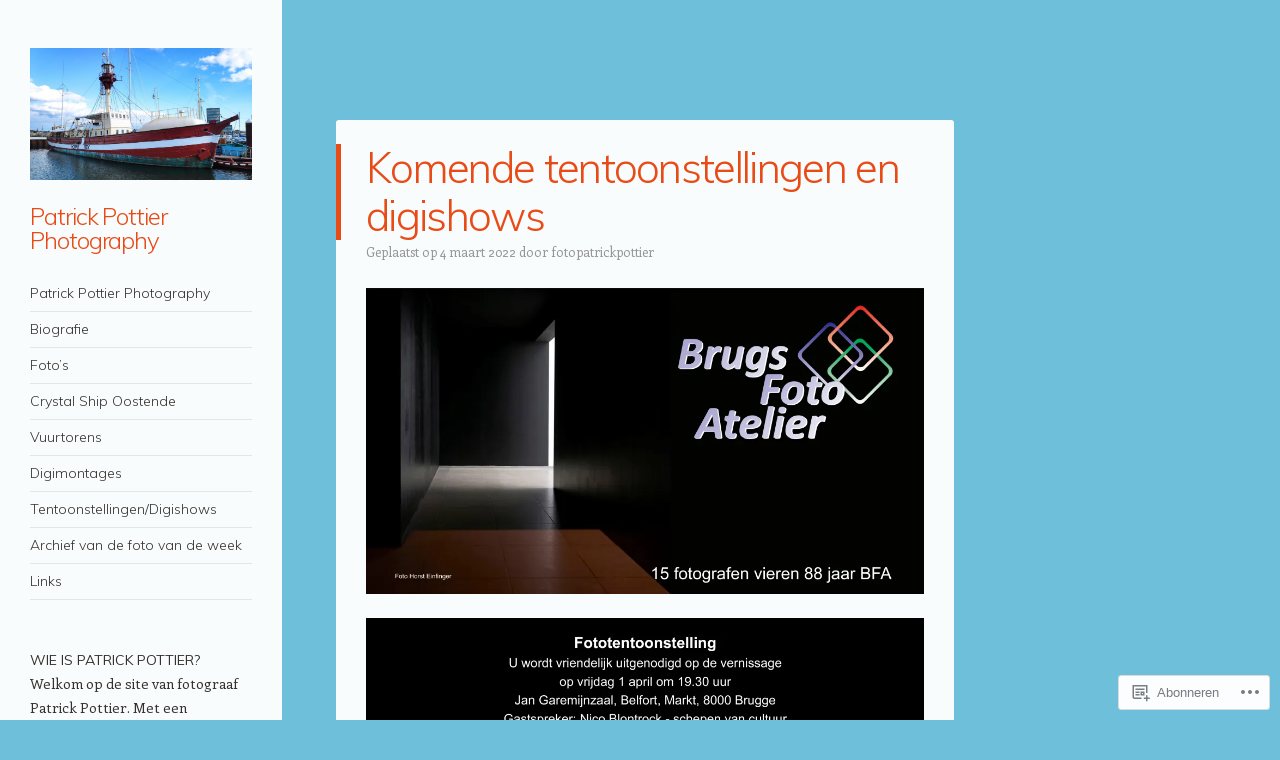

--- FILE ---
content_type: text/html; charset=UTF-8
request_url: https://patrickpottier.be/2022/03/04/komende-tentoonstellingen-en-digishows/
body_size: 27933
content:
<!DOCTYPE html>
<html lang="nl">
<head>
<meta charset="UTF-8" />
<meta name="viewport" content="width=device-width" />
<link rel="profile" href="http://gmpg.org/xfn/11" />
<link rel="pingback" href="https://patrickpottier.be/xmlrpc.php" />
<!--[if lt IE 9]>
<script src="https://s0.wp.com/wp-content/themes/pub/confit/js/html5.js?m=1347473624i" type="text/javascript"></script>
<![endif]-->

<title>Komende tentoonstellingen en digishows &#8211; Patrick Pottier Photography</title>
<meta name='robots' content='max-image-preview:large' />

<!-- Async WordPress.com Remote Login -->
<script id="wpcom_remote_login_js">
var wpcom_remote_login_extra_auth = '';
function wpcom_remote_login_remove_dom_node_id( element_id ) {
	var dom_node = document.getElementById( element_id );
	if ( dom_node ) { dom_node.parentNode.removeChild( dom_node ); }
}
function wpcom_remote_login_remove_dom_node_classes( class_name ) {
	var dom_nodes = document.querySelectorAll( '.' + class_name );
	for ( var i = 0; i < dom_nodes.length; i++ ) {
		dom_nodes[ i ].parentNode.removeChild( dom_nodes[ i ] );
	}
}
function wpcom_remote_login_final_cleanup() {
	wpcom_remote_login_remove_dom_node_classes( "wpcom_remote_login_msg" );
	wpcom_remote_login_remove_dom_node_id( "wpcom_remote_login_key" );
	wpcom_remote_login_remove_dom_node_id( "wpcom_remote_login_validate" );
	wpcom_remote_login_remove_dom_node_id( "wpcom_remote_login_js" );
	wpcom_remote_login_remove_dom_node_id( "wpcom_request_access_iframe" );
	wpcom_remote_login_remove_dom_node_id( "wpcom_request_access_styles" );
}

// Watch for messages back from the remote login
window.addEventListener( "message", function( e ) {
	if ( e.origin === "https://r-login.wordpress.com" ) {
		var data = {};
		try {
			data = JSON.parse( e.data );
		} catch( e ) {
			wpcom_remote_login_final_cleanup();
			return;
		}

		if ( data.msg === 'LOGIN' ) {
			// Clean up the login check iframe
			wpcom_remote_login_remove_dom_node_id( "wpcom_remote_login_key" );

			var id_regex = new RegExp( /^[0-9]+$/ );
			var token_regex = new RegExp( /^.*|.*|.*$/ );
			if (
				token_regex.test( data.token )
				&& id_regex.test( data.wpcomid )
			) {
				// We have everything we need to ask for a login
				var script = document.createElement( "script" );
				script.setAttribute( "id", "wpcom_remote_login_validate" );
				script.src = '/remote-login.php?wpcom_remote_login=validate'
					+ '&wpcomid=' + data.wpcomid
					+ '&token=' + encodeURIComponent( data.token )
					+ '&host=' + window.location.protocol
					+ '//' + window.location.hostname
					+ '&postid=2559'
					+ '&is_singular=1';
				document.body.appendChild( script );
			}

			return;
		}

		// Safari ITP, not logged in, so redirect
		if ( data.msg === 'LOGIN-REDIRECT' ) {
			window.location = 'https://wordpress.com/log-in?redirect_to=' + window.location.href;
			return;
		}

		// Safari ITP, storage access failed, remove the request
		if ( data.msg === 'LOGIN-REMOVE' ) {
			var css_zap = 'html { -webkit-transition: margin-top 1s; transition: margin-top 1s; } /* 9001 */ html { margin-top: 0 !important; } * html body { margin-top: 0 !important; } @media screen and ( max-width: 782px ) { html { margin-top: 0 !important; } * html body { margin-top: 0 !important; } }';
			var style_zap = document.createElement( 'style' );
			style_zap.type = 'text/css';
			style_zap.appendChild( document.createTextNode( css_zap ) );
			document.body.appendChild( style_zap );

			var e = document.getElementById( 'wpcom_request_access_iframe' );
			e.parentNode.removeChild( e );

			document.cookie = 'wordpress_com_login_access=denied; path=/; max-age=31536000';

			return;
		}

		// Safari ITP
		if ( data.msg === 'REQUEST_ACCESS' ) {
			console.log( 'request access: safari' );

			// Check ITP iframe enable/disable knob
			if ( wpcom_remote_login_extra_auth !== 'safari_itp_iframe' ) {
				return;
			}

			// If we are in a "private window" there is no ITP.
			var private_window = false;
			try {
				var opendb = window.openDatabase( null, null, null, null );
			} catch( e ) {
				private_window = true;
			}

			if ( private_window ) {
				console.log( 'private window' );
				return;
			}

			var iframe = document.createElement( 'iframe' );
			iframe.id = 'wpcom_request_access_iframe';
			iframe.setAttribute( 'scrolling', 'no' );
			iframe.setAttribute( 'sandbox', 'allow-storage-access-by-user-activation allow-scripts allow-same-origin allow-top-navigation-by-user-activation' );
			iframe.src = 'https://r-login.wordpress.com/remote-login.php?wpcom_remote_login=request_access&origin=' + encodeURIComponent( data.origin ) + '&wpcomid=' + encodeURIComponent( data.wpcomid );

			var css = 'html { -webkit-transition: margin-top 1s; transition: margin-top 1s; } /* 9001 */ html { margin-top: 46px !important; } * html body { margin-top: 46px !important; } @media screen and ( max-width: 660px ) { html { margin-top: 71px !important; } * html body { margin-top: 71px !important; } #wpcom_request_access_iframe { display: block; height: 71px !important; } } #wpcom_request_access_iframe { border: 0px; height: 46px; position: fixed; top: 0; left: 0; width: 100%; min-width: 100%; z-index: 99999; background: #23282d; } ';

			var style = document.createElement( 'style' );
			style.type = 'text/css';
			style.id = 'wpcom_request_access_styles';
			style.appendChild( document.createTextNode( css ) );
			document.body.appendChild( style );

			document.body.appendChild( iframe );
		}

		if ( data.msg === 'DONE' ) {
			wpcom_remote_login_final_cleanup();
		}
	}
}, false );

// Inject the remote login iframe after the page has had a chance to load
// more critical resources
window.addEventListener( "DOMContentLoaded", function( e ) {
	var iframe = document.createElement( "iframe" );
	iframe.style.display = "none";
	iframe.setAttribute( "scrolling", "no" );
	iframe.setAttribute( "id", "wpcom_remote_login_key" );
	iframe.src = "https://r-login.wordpress.com/remote-login.php"
		+ "?wpcom_remote_login=key"
		+ "&origin=aHR0cHM6Ly9wYXRyaWNrcG90dGllci5iZQ%3D%3D"
		+ "&wpcomid=122154052"
		+ "&time=" + Math.floor( Date.now() / 1000 );
	document.body.appendChild( iframe );
}, false );
</script>
<link rel='dns-prefetch' href='//s0.wp.com' />
<link rel='dns-prefetch' href='//fonts-api.wp.com' />
<link rel="alternate" type="application/rss+xml" title="Patrick Pottier Photography &raquo; Feed" href="https://patrickpottier.be/feed/" />
<link rel="alternate" type="application/rss+xml" title="Patrick Pottier Photography &raquo; Reactiesfeed" href="https://patrickpottier.be/comments/feed/" />
	<script type="text/javascript">
		/* <![CDATA[ */
		function addLoadEvent(func) {
			var oldonload = window.onload;
			if (typeof window.onload != 'function') {
				window.onload = func;
			} else {
				window.onload = function () {
					oldonload();
					func();
				}
			}
		}
		/* ]]> */
	</script>
	<style id='wp-emoji-styles-inline-css'>

	img.wp-smiley, img.emoji {
		display: inline !important;
		border: none !important;
		box-shadow: none !important;
		height: 1em !important;
		width: 1em !important;
		margin: 0 0.07em !important;
		vertical-align: -0.1em !important;
		background: none !important;
		padding: 0 !important;
	}
/*# sourceURL=wp-emoji-styles-inline-css */
</style>
<link crossorigin='anonymous' rel='stylesheet' id='all-css-2-1' href='/wp-content/plugins/gutenberg-core/v22.4.0/build/styles/block-library/style.min.css?m=1768935615i&cssminify=yes' type='text/css' media='all' />
<style id='wp-block-library-inline-css'>
.has-text-align-justify {
	text-align:justify;
}
.has-text-align-justify{text-align:justify;}

/*# sourceURL=wp-block-library-inline-css */
</style><style id='wp-block-gallery-inline-css'>
.blocks-gallery-grid:not(.has-nested-images),.wp-block-gallery:not(.has-nested-images){display:flex;flex-wrap:wrap;list-style-type:none;margin:0;padding:0}.blocks-gallery-grid:not(.has-nested-images) .blocks-gallery-image,.blocks-gallery-grid:not(.has-nested-images) .blocks-gallery-item,.wp-block-gallery:not(.has-nested-images) .blocks-gallery-image,.wp-block-gallery:not(.has-nested-images) .blocks-gallery-item{display:flex;flex-direction:column;flex-grow:1;justify-content:center;margin:0 1em 1em 0;position:relative;width:calc(50% - 1em)}.blocks-gallery-grid:not(.has-nested-images) .blocks-gallery-image:nth-of-type(2n),.blocks-gallery-grid:not(.has-nested-images) .blocks-gallery-item:nth-of-type(2n),.wp-block-gallery:not(.has-nested-images) .blocks-gallery-image:nth-of-type(2n),.wp-block-gallery:not(.has-nested-images) .blocks-gallery-item:nth-of-type(2n){margin-right:0}.blocks-gallery-grid:not(.has-nested-images) .blocks-gallery-image figure,.blocks-gallery-grid:not(.has-nested-images) .blocks-gallery-item figure,.wp-block-gallery:not(.has-nested-images) .blocks-gallery-image figure,.wp-block-gallery:not(.has-nested-images) .blocks-gallery-item figure{align-items:flex-end;display:flex;height:100%;justify-content:flex-start;margin:0}.blocks-gallery-grid:not(.has-nested-images) .blocks-gallery-image img,.blocks-gallery-grid:not(.has-nested-images) .blocks-gallery-item img,.wp-block-gallery:not(.has-nested-images) .blocks-gallery-image img,.wp-block-gallery:not(.has-nested-images) .blocks-gallery-item img{display:block;height:auto;max-width:100%;width:auto}.blocks-gallery-grid:not(.has-nested-images) .blocks-gallery-image figcaption,.blocks-gallery-grid:not(.has-nested-images) .blocks-gallery-item figcaption,.wp-block-gallery:not(.has-nested-images) .blocks-gallery-image figcaption,.wp-block-gallery:not(.has-nested-images) .blocks-gallery-item figcaption{background:linear-gradient(0deg,#000000b3,#0000004d 70%,#0000);bottom:0;box-sizing:border-box;color:#fff;font-size:.8em;margin:0;max-height:100%;overflow:auto;padding:3em .77em .7em;position:absolute;text-align:center;width:100%;z-index:2}.blocks-gallery-grid:not(.has-nested-images) .blocks-gallery-image figcaption img,.blocks-gallery-grid:not(.has-nested-images) .blocks-gallery-item figcaption img,.wp-block-gallery:not(.has-nested-images) .blocks-gallery-image figcaption img,.wp-block-gallery:not(.has-nested-images) .blocks-gallery-item figcaption img{display:inline}.blocks-gallery-grid:not(.has-nested-images) figcaption,.wp-block-gallery:not(.has-nested-images) figcaption{flex-grow:1}.blocks-gallery-grid:not(.has-nested-images).is-cropped .blocks-gallery-image a,.blocks-gallery-grid:not(.has-nested-images).is-cropped .blocks-gallery-image img,.blocks-gallery-grid:not(.has-nested-images).is-cropped .blocks-gallery-item a,.blocks-gallery-grid:not(.has-nested-images).is-cropped .blocks-gallery-item img,.wp-block-gallery:not(.has-nested-images).is-cropped .blocks-gallery-image a,.wp-block-gallery:not(.has-nested-images).is-cropped .blocks-gallery-image img,.wp-block-gallery:not(.has-nested-images).is-cropped .blocks-gallery-item a,.wp-block-gallery:not(.has-nested-images).is-cropped .blocks-gallery-item img{flex:1;height:100%;object-fit:cover;width:100%}.blocks-gallery-grid:not(.has-nested-images).columns-1 .blocks-gallery-image,.blocks-gallery-grid:not(.has-nested-images).columns-1 .blocks-gallery-item,.wp-block-gallery:not(.has-nested-images).columns-1 .blocks-gallery-image,.wp-block-gallery:not(.has-nested-images).columns-1 .blocks-gallery-item{margin-right:0;width:100%}@media (min-width:600px){.blocks-gallery-grid:not(.has-nested-images).columns-3 .blocks-gallery-image,.blocks-gallery-grid:not(.has-nested-images).columns-3 .blocks-gallery-item,.wp-block-gallery:not(.has-nested-images).columns-3 .blocks-gallery-image,.wp-block-gallery:not(.has-nested-images).columns-3 .blocks-gallery-item{margin-right:1em;width:calc(33.33333% - .66667em)}.blocks-gallery-grid:not(.has-nested-images).columns-4 .blocks-gallery-image,.blocks-gallery-grid:not(.has-nested-images).columns-4 .blocks-gallery-item,.wp-block-gallery:not(.has-nested-images).columns-4 .blocks-gallery-image,.wp-block-gallery:not(.has-nested-images).columns-4 .blocks-gallery-item{margin-right:1em;width:calc(25% - .75em)}.blocks-gallery-grid:not(.has-nested-images).columns-5 .blocks-gallery-image,.blocks-gallery-grid:not(.has-nested-images).columns-5 .blocks-gallery-item,.wp-block-gallery:not(.has-nested-images).columns-5 .blocks-gallery-image,.wp-block-gallery:not(.has-nested-images).columns-5 .blocks-gallery-item{margin-right:1em;width:calc(20% - .8em)}.blocks-gallery-grid:not(.has-nested-images).columns-6 .blocks-gallery-image,.blocks-gallery-grid:not(.has-nested-images).columns-6 .blocks-gallery-item,.wp-block-gallery:not(.has-nested-images).columns-6 .blocks-gallery-image,.wp-block-gallery:not(.has-nested-images).columns-6 .blocks-gallery-item{margin-right:1em;width:calc(16.66667% - .83333em)}.blocks-gallery-grid:not(.has-nested-images).columns-7 .blocks-gallery-image,.blocks-gallery-grid:not(.has-nested-images).columns-7 .blocks-gallery-item,.wp-block-gallery:not(.has-nested-images).columns-7 .blocks-gallery-image,.wp-block-gallery:not(.has-nested-images).columns-7 .blocks-gallery-item{margin-right:1em;width:calc(14.28571% - .85714em)}.blocks-gallery-grid:not(.has-nested-images).columns-8 .blocks-gallery-image,.blocks-gallery-grid:not(.has-nested-images).columns-8 .blocks-gallery-item,.wp-block-gallery:not(.has-nested-images).columns-8 .blocks-gallery-image,.wp-block-gallery:not(.has-nested-images).columns-8 .blocks-gallery-item{margin-right:1em;width:calc(12.5% - .875em)}.blocks-gallery-grid:not(.has-nested-images).columns-1 .blocks-gallery-image:nth-of-type(1n),.blocks-gallery-grid:not(.has-nested-images).columns-1 .blocks-gallery-item:nth-of-type(1n),.blocks-gallery-grid:not(.has-nested-images).columns-2 .blocks-gallery-image:nth-of-type(2n),.blocks-gallery-grid:not(.has-nested-images).columns-2 .blocks-gallery-item:nth-of-type(2n),.blocks-gallery-grid:not(.has-nested-images).columns-3 .blocks-gallery-image:nth-of-type(3n),.blocks-gallery-grid:not(.has-nested-images).columns-3 .blocks-gallery-item:nth-of-type(3n),.blocks-gallery-grid:not(.has-nested-images).columns-4 .blocks-gallery-image:nth-of-type(4n),.blocks-gallery-grid:not(.has-nested-images).columns-4 .blocks-gallery-item:nth-of-type(4n),.blocks-gallery-grid:not(.has-nested-images).columns-5 .blocks-gallery-image:nth-of-type(5n),.blocks-gallery-grid:not(.has-nested-images).columns-5 .blocks-gallery-item:nth-of-type(5n),.blocks-gallery-grid:not(.has-nested-images).columns-6 .blocks-gallery-image:nth-of-type(6n),.blocks-gallery-grid:not(.has-nested-images).columns-6 .blocks-gallery-item:nth-of-type(6n),.blocks-gallery-grid:not(.has-nested-images).columns-7 .blocks-gallery-image:nth-of-type(7n),.blocks-gallery-grid:not(.has-nested-images).columns-7 .blocks-gallery-item:nth-of-type(7n),.blocks-gallery-grid:not(.has-nested-images).columns-8 .blocks-gallery-image:nth-of-type(8n),.blocks-gallery-grid:not(.has-nested-images).columns-8 .blocks-gallery-item:nth-of-type(8n),.wp-block-gallery:not(.has-nested-images).columns-1 .blocks-gallery-image:nth-of-type(1n),.wp-block-gallery:not(.has-nested-images).columns-1 .blocks-gallery-item:nth-of-type(1n),.wp-block-gallery:not(.has-nested-images).columns-2 .blocks-gallery-image:nth-of-type(2n),.wp-block-gallery:not(.has-nested-images).columns-2 .blocks-gallery-item:nth-of-type(2n),.wp-block-gallery:not(.has-nested-images).columns-3 .blocks-gallery-image:nth-of-type(3n),.wp-block-gallery:not(.has-nested-images).columns-3 .blocks-gallery-item:nth-of-type(3n),.wp-block-gallery:not(.has-nested-images).columns-4 .blocks-gallery-image:nth-of-type(4n),.wp-block-gallery:not(.has-nested-images).columns-4 .blocks-gallery-item:nth-of-type(4n),.wp-block-gallery:not(.has-nested-images).columns-5 .blocks-gallery-image:nth-of-type(5n),.wp-block-gallery:not(.has-nested-images).columns-5 .blocks-gallery-item:nth-of-type(5n),.wp-block-gallery:not(.has-nested-images).columns-6 .blocks-gallery-image:nth-of-type(6n),.wp-block-gallery:not(.has-nested-images).columns-6 .blocks-gallery-item:nth-of-type(6n),.wp-block-gallery:not(.has-nested-images).columns-7 .blocks-gallery-image:nth-of-type(7n),.wp-block-gallery:not(.has-nested-images).columns-7 .blocks-gallery-item:nth-of-type(7n),.wp-block-gallery:not(.has-nested-images).columns-8 .blocks-gallery-image:nth-of-type(8n),.wp-block-gallery:not(.has-nested-images).columns-8 .blocks-gallery-item:nth-of-type(8n){margin-right:0}}.blocks-gallery-grid:not(.has-nested-images) .blocks-gallery-image:last-child,.blocks-gallery-grid:not(.has-nested-images) .blocks-gallery-item:last-child,.wp-block-gallery:not(.has-nested-images) .blocks-gallery-image:last-child,.wp-block-gallery:not(.has-nested-images) .blocks-gallery-item:last-child{margin-right:0}.blocks-gallery-grid:not(.has-nested-images).alignleft,.blocks-gallery-grid:not(.has-nested-images).alignright,.wp-block-gallery:not(.has-nested-images).alignleft,.wp-block-gallery:not(.has-nested-images).alignright{max-width:420px;width:100%}.blocks-gallery-grid:not(.has-nested-images).aligncenter .blocks-gallery-item figure,.wp-block-gallery:not(.has-nested-images).aligncenter .blocks-gallery-item figure{justify-content:center}.wp-block-gallery:not(.is-cropped) .blocks-gallery-item{align-self:flex-start}figure.wp-block-gallery.has-nested-images{align-items:normal}.wp-block-gallery.has-nested-images figure.wp-block-image:not(#individual-image){margin:0;width:calc(50% - var(--wp--style--unstable-gallery-gap, 16px)/2)}.wp-block-gallery.has-nested-images figure.wp-block-image{box-sizing:border-box;display:flex;flex-direction:column;flex-grow:1;justify-content:center;max-width:100%;position:relative}.wp-block-gallery.has-nested-images figure.wp-block-image>a,.wp-block-gallery.has-nested-images figure.wp-block-image>div{flex-direction:column;flex-grow:1;margin:0}.wp-block-gallery.has-nested-images figure.wp-block-image img{display:block;height:auto;max-width:100%!important;width:auto}.wp-block-gallery.has-nested-images figure.wp-block-image figcaption,.wp-block-gallery.has-nested-images figure.wp-block-image:has(figcaption):before{bottom:0;left:0;max-height:100%;position:absolute;right:0}.wp-block-gallery.has-nested-images figure.wp-block-image:has(figcaption):before{backdrop-filter:blur(3px);content:"";height:100%;-webkit-mask-image:linear-gradient(0deg,#000 20%,#0000);mask-image:linear-gradient(0deg,#000 20%,#0000);max-height:40%;pointer-events:none}.wp-block-gallery.has-nested-images figure.wp-block-image figcaption{box-sizing:border-box;color:#fff;font-size:13px;margin:0;overflow:auto;padding:1em;text-align:center;text-shadow:0 0 1.5px #000}.wp-block-gallery.has-nested-images figure.wp-block-image figcaption::-webkit-scrollbar{height:12px;width:12px}.wp-block-gallery.has-nested-images figure.wp-block-image figcaption::-webkit-scrollbar-track{background-color:initial}.wp-block-gallery.has-nested-images figure.wp-block-image figcaption::-webkit-scrollbar-thumb{background-clip:padding-box;background-color:initial;border:3px solid #0000;border-radius:8px}.wp-block-gallery.has-nested-images figure.wp-block-image figcaption:focus-within::-webkit-scrollbar-thumb,.wp-block-gallery.has-nested-images figure.wp-block-image figcaption:focus::-webkit-scrollbar-thumb,.wp-block-gallery.has-nested-images figure.wp-block-image figcaption:hover::-webkit-scrollbar-thumb{background-color:#fffc}.wp-block-gallery.has-nested-images figure.wp-block-image figcaption{scrollbar-color:#0000 #0000;scrollbar-gutter:stable both-edges;scrollbar-width:thin}.wp-block-gallery.has-nested-images figure.wp-block-image figcaption:focus,.wp-block-gallery.has-nested-images figure.wp-block-image figcaption:focus-within,.wp-block-gallery.has-nested-images figure.wp-block-image figcaption:hover{scrollbar-color:#fffc #0000}.wp-block-gallery.has-nested-images figure.wp-block-image figcaption{will-change:transform}@media (hover:none){.wp-block-gallery.has-nested-images figure.wp-block-image figcaption{scrollbar-color:#fffc #0000}}.wp-block-gallery.has-nested-images figure.wp-block-image figcaption{background:linear-gradient(0deg,#0006,#0000)}.wp-block-gallery.has-nested-images figure.wp-block-image figcaption img{display:inline}.wp-block-gallery.has-nested-images figure.wp-block-image figcaption a{color:inherit}.wp-block-gallery.has-nested-images figure.wp-block-image.has-custom-border img{box-sizing:border-box}.wp-block-gallery.has-nested-images figure.wp-block-image.has-custom-border>a,.wp-block-gallery.has-nested-images figure.wp-block-image.has-custom-border>div,.wp-block-gallery.has-nested-images figure.wp-block-image.is-style-rounded>a,.wp-block-gallery.has-nested-images figure.wp-block-image.is-style-rounded>div{flex:1 1 auto}.wp-block-gallery.has-nested-images figure.wp-block-image.has-custom-border figcaption,.wp-block-gallery.has-nested-images figure.wp-block-image.is-style-rounded figcaption{background:none;color:inherit;flex:initial;margin:0;padding:10px 10px 9px;position:relative;text-shadow:none}.wp-block-gallery.has-nested-images figure.wp-block-image.has-custom-border:before,.wp-block-gallery.has-nested-images figure.wp-block-image.is-style-rounded:before{content:none}.wp-block-gallery.has-nested-images figcaption{flex-basis:100%;flex-grow:1;text-align:center}.wp-block-gallery.has-nested-images:not(.is-cropped) figure.wp-block-image:not(#individual-image){margin-bottom:auto;margin-top:0}.wp-block-gallery.has-nested-images.is-cropped figure.wp-block-image:not(#individual-image){align-self:inherit}.wp-block-gallery.has-nested-images.is-cropped figure.wp-block-image:not(#individual-image)>a,.wp-block-gallery.has-nested-images.is-cropped figure.wp-block-image:not(#individual-image)>div:not(.components-drop-zone){display:flex}.wp-block-gallery.has-nested-images.is-cropped figure.wp-block-image:not(#individual-image) a,.wp-block-gallery.has-nested-images.is-cropped figure.wp-block-image:not(#individual-image) img{flex:1 0 0%;height:100%;object-fit:cover;width:100%}.wp-block-gallery.has-nested-images.columns-1 figure.wp-block-image:not(#individual-image){width:100%}@media (min-width:600px){.wp-block-gallery.has-nested-images.columns-3 figure.wp-block-image:not(#individual-image){width:calc(33.33333% - var(--wp--style--unstable-gallery-gap, 16px)*.66667)}.wp-block-gallery.has-nested-images.columns-4 figure.wp-block-image:not(#individual-image){width:calc(25% - var(--wp--style--unstable-gallery-gap, 16px)*.75)}.wp-block-gallery.has-nested-images.columns-5 figure.wp-block-image:not(#individual-image){width:calc(20% - var(--wp--style--unstable-gallery-gap, 16px)*.8)}.wp-block-gallery.has-nested-images.columns-6 figure.wp-block-image:not(#individual-image){width:calc(16.66667% - var(--wp--style--unstable-gallery-gap, 16px)*.83333)}.wp-block-gallery.has-nested-images.columns-7 figure.wp-block-image:not(#individual-image){width:calc(14.28571% - var(--wp--style--unstable-gallery-gap, 16px)*.85714)}.wp-block-gallery.has-nested-images.columns-8 figure.wp-block-image:not(#individual-image){width:calc(12.5% - var(--wp--style--unstable-gallery-gap, 16px)*.875)}.wp-block-gallery.has-nested-images.columns-default figure.wp-block-image:not(#individual-image){width:calc(33.33% - var(--wp--style--unstable-gallery-gap, 16px)*.66667)}.wp-block-gallery.has-nested-images.columns-default figure.wp-block-image:not(#individual-image):first-child:nth-last-child(2),.wp-block-gallery.has-nested-images.columns-default figure.wp-block-image:not(#individual-image):first-child:nth-last-child(2)~figure.wp-block-image:not(#individual-image){width:calc(50% - var(--wp--style--unstable-gallery-gap, 16px)*.5)}.wp-block-gallery.has-nested-images.columns-default figure.wp-block-image:not(#individual-image):first-child:last-child{width:100%}}.wp-block-gallery.has-nested-images.alignleft,.wp-block-gallery.has-nested-images.alignright{max-width:420px;width:100%}.wp-block-gallery.has-nested-images.aligncenter{justify-content:center}
/*# sourceURL=https://s0.wp.com/wp-content/plugins/gutenberg-core/v22.4.0/build/styles/block-library/gallery/style.min.css */
</style>
<style id='wp-block-image-inline-css'>
.wp-block-image>a,.wp-block-image>figure>a{display:inline-block}.wp-block-image img{box-sizing:border-box;height:auto;max-width:100%;vertical-align:bottom}@media not (prefers-reduced-motion){.wp-block-image img.hide{visibility:hidden}.wp-block-image img.show{animation:show-content-image .4s}}.wp-block-image[style*=border-radius] img,.wp-block-image[style*=border-radius]>a{border-radius:inherit}.wp-block-image.has-custom-border img{box-sizing:border-box}.wp-block-image.aligncenter{text-align:center}.wp-block-image.alignfull>a,.wp-block-image.alignwide>a{width:100%}.wp-block-image.alignfull img,.wp-block-image.alignwide img{height:auto;width:100%}.wp-block-image .aligncenter,.wp-block-image .alignleft,.wp-block-image .alignright,.wp-block-image.aligncenter,.wp-block-image.alignleft,.wp-block-image.alignright{display:table}.wp-block-image .aligncenter>figcaption,.wp-block-image .alignleft>figcaption,.wp-block-image .alignright>figcaption,.wp-block-image.aligncenter>figcaption,.wp-block-image.alignleft>figcaption,.wp-block-image.alignright>figcaption{caption-side:bottom;display:table-caption}.wp-block-image .alignleft{float:left;margin:.5em 1em .5em 0}.wp-block-image .alignright{float:right;margin:.5em 0 .5em 1em}.wp-block-image .aligncenter{margin-left:auto;margin-right:auto}.wp-block-image :where(figcaption){margin-bottom:1em;margin-top:.5em}.wp-block-image.is-style-circle-mask img{border-radius:9999px}@supports ((-webkit-mask-image:none) or (mask-image:none)) or (-webkit-mask-image:none){.wp-block-image.is-style-circle-mask img{border-radius:0;-webkit-mask-image:url('data:image/svg+xml;utf8,<svg viewBox="0 0 100 100" xmlns="http://www.w3.org/2000/svg"><circle cx="50" cy="50" r="50"/></svg>');mask-image:url('data:image/svg+xml;utf8,<svg viewBox="0 0 100 100" xmlns="http://www.w3.org/2000/svg"><circle cx="50" cy="50" r="50"/></svg>');mask-mode:alpha;-webkit-mask-position:center;mask-position:center;-webkit-mask-repeat:no-repeat;mask-repeat:no-repeat;-webkit-mask-size:contain;mask-size:contain}}:root :where(.wp-block-image.is-style-rounded img,.wp-block-image .is-style-rounded img){border-radius:9999px}.wp-block-image figure{margin:0}.wp-lightbox-container{display:flex;flex-direction:column;position:relative}.wp-lightbox-container img{cursor:zoom-in}.wp-lightbox-container img:hover+button{opacity:1}.wp-lightbox-container button{align-items:center;backdrop-filter:blur(16px) saturate(180%);background-color:#5a5a5a40;border:none;border-radius:4px;cursor:zoom-in;display:flex;height:20px;justify-content:center;opacity:0;padding:0;position:absolute;right:16px;text-align:center;top:16px;width:20px;z-index:100}@media not (prefers-reduced-motion){.wp-lightbox-container button{transition:opacity .2s ease}}.wp-lightbox-container button:focus-visible{outline:3px auto #5a5a5a40;outline:3px auto -webkit-focus-ring-color;outline-offset:3px}.wp-lightbox-container button:hover{cursor:pointer;opacity:1}.wp-lightbox-container button:focus{opacity:1}.wp-lightbox-container button:focus,.wp-lightbox-container button:hover,.wp-lightbox-container button:not(:hover):not(:active):not(.has-background){background-color:#5a5a5a40;border:none}.wp-lightbox-overlay{box-sizing:border-box;cursor:zoom-out;height:100vh;left:0;overflow:hidden;position:fixed;top:0;visibility:hidden;width:100%;z-index:100000}.wp-lightbox-overlay .close-button{align-items:center;cursor:pointer;display:flex;justify-content:center;min-height:40px;min-width:40px;padding:0;position:absolute;right:calc(env(safe-area-inset-right) + 16px);top:calc(env(safe-area-inset-top) + 16px);z-index:5000000}.wp-lightbox-overlay .close-button:focus,.wp-lightbox-overlay .close-button:hover,.wp-lightbox-overlay .close-button:not(:hover):not(:active):not(.has-background){background:none;border:none}.wp-lightbox-overlay .lightbox-image-container{height:var(--wp--lightbox-container-height);left:50%;overflow:hidden;position:absolute;top:50%;transform:translate(-50%,-50%);transform-origin:top left;width:var(--wp--lightbox-container-width);z-index:9999999999}.wp-lightbox-overlay .wp-block-image{align-items:center;box-sizing:border-box;display:flex;height:100%;justify-content:center;margin:0;position:relative;transform-origin:0 0;width:100%;z-index:3000000}.wp-lightbox-overlay .wp-block-image img{height:var(--wp--lightbox-image-height);min-height:var(--wp--lightbox-image-height);min-width:var(--wp--lightbox-image-width);width:var(--wp--lightbox-image-width)}.wp-lightbox-overlay .wp-block-image figcaption{display:none}.wp-lightbox-overlay button{background:none;border:none}.wp-lightbox-overlay .scrim{background-color:#fff;height:100%;opacity:.9;position:absolute;width:100%;z-index:2000000}.wp-lightbox-overlay.active{visibility:visible}@media not (prefers-reduced-motion){.wp-lightbox-overlay.active{animation:turn-on-visibility .25s both}.wp-lightbox-overlay.active img{animation:turn-on-visibility .35s both}.wp-lightbox-overlay.show-closing-animation:not(.active){animation:turn-off-visibility .35s both}.wp-lightbox-overlay.show-closing-animation:not(.active) img{animation:turn-off-visibility .25s both}.wp-lightbox-overlay.zoom.active{animation:none;opacity:1;visibility:visible}.wp-lightbox-overlay.zoom.active .lightbox-image-container{animation:lightbox-zoom-in .4s}.wp-lightbox-overlay.zoom.active .lightbox-image-container img{animation:none}.wp-lightbox-overlay.zoom.active .scrim{animation:turn-on-visibility .4s forwards}.wp-lightbox-overlay.zoom.show-closing-animation:not(.active){animation:none}.wp-lightbox-overlay.zoom.show-closing-animation:not(.active) .lightbox-image-container{animation:lightbox-zoom-out .4s}.wp-lightbox-overlay.zoom.show-closing-animation:not(.active) .lightbox-image-container img{animation:none}.wp-lightbox-overlay.zoom.show-closing-animation:not(.active) .scrim{animation:turn-off-visibility .4s forwards}}@keyframes show-content-image{0%{visibility:hidden}99%{visibility:hidden}to{visibility:visible}}@keyframes turn-on-visibility{0%{opacity:0}to{opacity:1}}@keyframes turn-off-visibility{0%{opacity:1;visibility:visible}99%{opacity:0;visibility:visible}to{opacity:0;visibility:hidden}}@keyframes lightbox-zoom-in{0%{transform:translate(calc((-100vw + var(--wp--lightbox-scrollbar-width))/2 + var(--wp--lightbox-initial-left-position)),calc(-50vh + var(--wp--lightbox-initial-top-position))) scale(var(--wp--lightbox-scale))}to{transform:translate(-50%,-50%) scale(1)}}@keyframes lightbox-zoom-out{0%{transform:translate(-50%,-50%) scale(1);visibility:visible}99%{visibility:visible}to{transform:translate(calc((-100vw + var(--wp--lightbox-scrollbar-width))/2 + var(--wp--lightbox-initial-left-position)),calc(-50vh + var(--wp--lightbox-initial-top-position))) scale(var(--wp--lightbox-scale));visibility:hidden}}
/*# sourceURL=https://s0.wp.com/wp-content/plugins/gutenberg-core/v22.4.0/build/styles/block-library/image/style.min.css */
</style>
<style id='wp-block-paragraph-inline-css'>
.is-small-text{font-size:.875em}.is-regular-text{font-size:1em}.is-large-text{font-size:2.25em}.is-larger-text{font-size:3em}.has-drop-cap:not(:focus):first-letter{float:left;font-size:8.4em;font-style:normal;font-weight:100;line-height:.68;margin:.05em .1em 0 0;text-transform:uppercase}body.rtl .has-drop-cap:not(:focus):first-letter{float:none;margin-left:.1em}p.has-drop-cap.has-background{overflow:hidden}:root :where(p.has-background){padding:1.25em 2.375em}:where(p.has-text-color:not(.has-link-color)) a{color:inherit}p.has-text-align-left[style*="writing-mode:vertical-lr"],p.has-text-align-right[style*="writing-mode:vertical-rl"]{rotate:180deg}
/*# sourceURL=https://s0.wp.com/wp-content/plugins/gutenberg-core/v22.4.0/build/styles/block-library/paragraph/style.min.css */
</style>
<style id='global-styles-inline-css'>
:root{--wp--preset--aspect-ratio--square: 1;--wp--preset--aspect-ratio--4-3: 4/3;--wp--preset--aspect-ratio--3-4: 3/4;--wp--preset--aspect-ratio--3-2: 3/2;--wp--preset--aspect-ratio--2-3: 2/3;--wp--preset--aspect-ratio--16-9: 16/9;--wp--preset--aspect-ratio--9-16: 9/16;--wp--preset--color--black: #000000;--wp--preset--color--cyan-bluish-gray: #abb8c3;--wp--preset--color--white: #ffffff;--wp--preset--color--pale-pink: #f78da7;--wp--preset--color--vivid-red: #cf2e2e;--wp--preset--color--luminous-vivid-orange: #ff6900;--wp--preset--color--luminous-vivid-amber: #fcb900;--wp--preset--color--light-green-cyan: #7bdcb5;--wp--preset--color--vivid-green-cyan: #00d084;--wp--preset--color--pale-cyan-blue: #8ed1fc;--wp--preset--color--vivid-cyan-blue: #0693e3;--wp--preset--color--vivid-purple: #9b51e0;--wp--preset--gradient--vivid-cyan-blue-to-vivid-purple: linear-gradient(135deg,rgb(6,147,227) 0%,rgb(155,81,224) 100%);--wp--preset--gradient--light-green-cyan-to-vivid-green-cyan: linear-gradient(135deg,rgb(122,220,180) 0%,rgb(0,208,130) 100%);--wp--preset--gradient--luminous-vivid-amber-to-luminous-vivid-orange: linear-gradient(135deg,rgb(252,185,0) 0%,rgb(255,105,0) 100%);--wp--preset--gradient--luminous-vivid-orange-to-vivid-red: linear-gradient(135deg,rgb(255,105,0) 0%,rgb(207,46,46) 100%);--wp--preset--gradient--very-light-gray-to-cyan-bluish-gray: linear-gradient(135deg,rgb(238,238,238) 0%,rgb(169,184,195) 100%);--wp--preset--gradient--cool-to-warm-spectrum: linear-gradient(135deg,rgb(74,234,220) 0%,rgb(151,120,209) 20%,rgb(207,42,186) 40%,rgb(238,44,130) 60%,rgb(251,105,98) 80%,rgb(254,248,76) 100%);--wp--preset--gradient--blush-light-purple: linear-gradient(135deg,rgb(255,206,236) 0%,rgb(152,150,240) 100%);--wp--preset--gradient--blush-bordeaux: linear-gradient(135deg,rgb(254,205,165) 0%,rgb(254,45,45) 50%,rgb(107,0,62) 100%);--wp--preset--gradient--luminous-dusk: linear-gradient(135deg,rgb(255,203,112) 0%,rgb(199,81,192) 50%,rgb(65,88,208) 100%);--wp--preset--gradient--pale-ocean: linear-gradient(135deg,rgb(255,245,203) 0%,rgb(182,227,212) 50%,rgb(51,167,181) 100%);--wp--preset--gradient--electric-grass: linear-gradient(135deg,rgb(202,248,128) 0%,rgb(113,206,126) 100%);--wp--preset--gradient--midnight: linear-gradient(135deg,rgb(2,3,129) 0%,rgb(40,116,252) 100%);--wp--preset--font-size--small: 13px;--wp--preset--font-size--medium: 20px;--wp--preset--font-size--large: 36px;--wp--preset--font-size--x-large: 42px;--wp--preset--font-family--albert-sans: 'Albert Sans', sans-serif;--wp--preset--font-family--alegreya: Alegreya, serif;--wp--preset--font-family--arvo: Arvo, serif;--wp--preset--font-family--bodoni-moda: 'Bodoni Moda', serif;--wp--preset--font-family--bricolage-grotesque: 'Bricolage Grotesque', sans-serif;--wp--preset--font-family--cabin: Cabin, sans-serif;--wp--preset--font-family--chivo: Chivo, sans-serif;--wp--preset--font-family--commissioner: Commissioner, sans-serif;--wp--preset--font-family--cormorant: Cormorant, serif;--wp--preset--font-family--courier-prime: 'Courier Prime', monospace;--wp--preset--font-family--crimson-pro: 'Crimson Pro', serif;--wp--preset--font-family--dm-mono: 'DM Mono', monospace;--wp--preset--font-family--dm-sans: 'DM Sans', sans-serif;--wp--preset--font-family--dm-serif-display: 'DM Serif Display', serif;--wp--preset--font-family--domine: Domine, serif;--wp--preset--font-family--eb-garamond: 'EB Garamond', serif;--wp--preset--font-family--epilogue: Epilogue, sans-serif;--wp--preset--font-family--fahkwang: Fahkwang, sans-serif;--wp--preset--font-family--figtree: Figtree, sans-serif;--wp--preset--font-family--fira-sans: 'Fira Sans', sans-serif;--wp--preset--font-family--fjalla-one: 'Fjalla One', sans-serif;--wp--preset--font-family--fraunces: Fraunces, serif;--wp--preset--font-family--gabarito: Gabarito, system-ui;--wp--preset--font-family--ibm-plex-mono: 'IBM Plex Mono', monospace;--wp--preset--font-family--ibm-plex-sans: 'IBM Plex Sans', sans-serif;--wp--preset--font-family--ibarra-real-nova: 'Ibarra Real Nova', serif;--wp--preset--font-family--instrument-serif: 'Instrument Serif', serif;--wp--preset--font-family--inter: Inter, sans-serif;--wp--preset--font-family--josefin-sans: 'Josefin Sans', sans-serif;--wp--preset--font-family--jost: Jost, sans-serif;--wp--preset--font-family--libre-baskerville: 'Libre Baskerville', serif;--wp--preset--font-family--libre-franklin: 'Libre Franklin', sans-serif;--wp--preset--font-family--literata: Literata, serif;--wp--preset--font-family--lora: Lora, serif;--wp--preset--font-family--merriweather: Merriweather, serif;--wp--preset--font-family--montserrat: Montserrat, sans-serif;--wp--preset--font-family--newsreader: Newsreader, serif;--wp--preset--font-family--noto-sans-mono: 'Noto Sans Mono', sans-serif;--wp--preset--font-family--nunito: Nunito, sans-serif;--wp--preset--font-family--open-sans: 'Open Sans', sans-serif;--wp--preset--font-family--overpass: Overpass, sans-serif;--wp--preset--font-family--pt-serif: 'PT Serif', serif;--wp--preset--font-family--petrona: Petrona, serif;--wp--preset--font-family--piazzolla: Piazzolla, serif;--wp--preset--font-family--playfair-display: 'Playfair Display', serif;--wp--preset--font-family--plus-jakarta-sans: 'Plus Jakarta Sans', sans-serif;--wp--preset--font-family--poppins: Poppins, sans-serif;--wp--preset--font-family--raleway: Raleway, sans-serif;--wp--preset--font-family--roboto: Roboto, sans-serif;--wp--preset--font-family--roboto-slab: 'Roboto Slab', serif;--wp--preset--font-family--rubik: Rubik, sans-serif;--wp--preset--font-family--rufina: Rufina, serif;--wp--preset--font-family--sora: Sora, sans-serif;--wp--preset--font-family--source-sans-3: 'Source Sans 3', sans-serif;--wp--preset--font-family--source-serif-4: 'Source Serif 4', serif;--wp--preset--font-family--space-mono: 'Space Mono', monospace;--wp--preset--font-family--syne: Syne, sans-serif;--wp--preset--font-family--texturina: Texturina, serif;--wp--preset--font-family--urbanist: Urbanist, sans-serif;--wp--preset--font-family--work-sans: 'Work Sans', sans-serif;--wp--preset--spacing--20: 0.44rem;--wp--preset--spacing--30: 0.67rem;--wp--preset--spacing--40: 1rem;--wp--preset--spacing--50: 1.5rem;--wp--preset--spacing--60: 2.25rem;--wp--preset--spacing--70: 3.38rem;--wp--preset--spacing--80: 5.06rem;--wp--preset--shadow--natural: 6px 6px 9px rgba(0, 0, 0, 0.2);--wp--preset--shadow--deep: 12px 12px 50px rgba(0, 0, 0, 0.4);--wp--preset--shadow--sharp: 6px 6px 0px rgba(0, 0, 0, 0.2);--wp--preset--shadow--outlined: 6px 6px 0px -3px rgb(255, 255, 255), 6px 6px rgb(0, 0, 0);--wp--preset--shadow--crisp: 6px 6px 0px rgb(0, 0, 0);}:where(body) { margin: 0; }:where(.is-layout-flex){gap: 0.5em;}:where(.is-layout-grid){gap: 0.5em;}body .is-layout-flex{display: flex;}.is-layout-flex{flex-wrap: wrap;align-items: center;}.is-layout-flex > :is(*, div){margin: 0;}body .is-layout-grid{display: grid;}.is-layout-grid > :is(*, div){margin: 0;}body{padding-top: 0px;padding-right: 0px;padding-bottom: 0px;padding-left: 0px;}:root :where(.wp-element-button, .wp-block-button__link){background-color: #32373c;border-width: 0;color: #fff;font-family: inherit;font-size: inherit;font-style: inherit;font-weight: inherit;letter-spacing: inherit;line-height: inherit;padding-top: calc(0.667em + 2px);padding-right: calc(1.333em + 2px);padding-bottom: calc(0.667em + 2px);padding-left: calc(1.333em + 2px);text-decoration: none;text-transform: inherit;}.has-black-color{color: var(--wp--preset--color--black) !important;}.has-cyan-bluish-gray-color{color: var(--wp--preset--color--cyan-bluish-gray) !important;}.has-white-color{color: var(--wp--preset--color--white) !important;}.has-pale-pink-color{color: var(--wp--preset--color--pale-pink) !important;}.has-vivid-red-color{color: var(--wp--preset--color--vivid-red) !important;}.has-luminous-vivid-orange-color{color: var(--wp--preset--color--luminous-vivid-orange) !important;}.has-luminous-vivid-amber-color{color: var(--wp--preset--color--luminous-vivid-amber) !important;}.has-light-green-cyan-color{color: var(--wp--preset--color--light-green-cyan) !important;}.has-vivid-green-cyan-color{color: var(--wp--preset--color--vivid-green-cyan) !important;}.has-pale-cyan-blue-color{color: var(--wp--preset--color--pale-cyan-blue) !important;}.has-vivid-cyan-blue-color{color: var(--wp--preset--color--vivid-cyan-blue) !important;}.has-vivid-purple-color{color: var(--wp--preset--color--vivid-purple) !important;}.has-black-background-color{background-color: var(--wp--preset--color--black) !important;}.has-cyan-bluish-gray-background-color{background-color: var(--wp--preset--color--cyan-bluish-gray) !important;}.has-white-background-color{background-color: var(--wp--preset--color--white) !important;}.has-pale-pink-background-color{background-color: var(--wp--preset--color--pale-pink) !important;}.has-vivid-red-background-color{background-color: var(--wp--preset--color--vivid-red) !important;}.has-luminous-vivid-orange-background-color{background-color: var(--wp--preset--color--luminous-vivid-orange) !important;}.has-luminous-vivid-amber-background-color{background-color: var(--wp--preset--color--luminous-vivid-amber) !important;}.has-light-green-cyan-background-color{background-color: var(--wp--preset--color--light-green-cyan) !important;}.has-vivid-green-cyan-background-color{background-color: var(--wp--preset--color--vivid-green-cyan) !important;}.has-pale-cyan-blue-background-color{background-color: var(--wp--preset--color--pale-cyan-blue) !important;}.has-vivid-cyan-blue-background-color{background-color: var(--wp--preset--color--vivid-cyan-blue) !important;}.has-vivid-purple-background-color{background-color: var(--wp--preset--color--vivid-purple) !important;}.has-black-border-color{border-color: var(--wp--preset--color--black) !important;}.has-cyan-bluish-gray-border-color{border-color: var(--wp--preset--color--cyan-bluish-gray) !important;}.has-white-border-color{border-color: var(--wp--preset--color--white) !important;}.has-pale-pink-border-color{border-color: var(--wp--preset--color--pale-pink) !important;}.has-vivid-red-border-color{border-color: var(--wp--preset--color--vivid-red) !important;}.has-luminous-vivid-orange-border-color{border-color: var(--wp--preset--color--luminous-vivid-orange) !important;}.has-luminous-vivid-amber-border-color{border-color: var(--wp--preset--color--luminous-vivid-amber) !important;}.has-light-green-cyan-border-color{border-color: var(--wp--preset--color--light-green-cyan) !important;}.has-vivid-green-cyan-border-color{border-color: var(--wp--preset--color--vivid-green-cyan) !important;}.has-pale-cyan-blue-border-color{border-color: var(--wp--preset--color--pale-cyan-blue) !important;}.has-vivid-cyan-blue-border-color{border-color: var(--wp--preset--color--vivid-cyan-blue) !important;}.has-vivid-purple-border-color{border-color: var(--wp--preset--color--vivid-purple) !important;}.has-vivid-cyan-blue-to-vivid-purple-gradient-background{background: var(--wp--preset--gradient--vivid-cyan-blue-to-vivid-purple) !important;}.has-light-green-cyan-to-vivid-green-cyan-gradient-background{background: var(--wp--preset--gradient--light-green-cyan-to-vivid-green-cyan) !important;}.has-luminous-vivid-amber-to-luminous-vivid-orange-gradient-background{background: var(--wp--preset--gradient--luminous-vivid-amber-to-luminous-vivid-orange) !important;}.has-luminous-vivid-orange-to-vivid-red-gradient-background{background: var(--wp--preset--gradient--luminous-vivid-orange-to-vivid-red) !important;}.has-very-light-gray-to-cyan-bluish-gray-gradient-background{background: var(--wp--preset--gradient--very-light-gray-to-cyan-bluish-gray) !important;}.has-cool-to-warm-spectrum-gradient-background{background: var(--wp--preset--gradient--cool-to-warm-spectrum) !important;}.has-blush-light-purple-gradient-background{background: var(--wp--preset--gradient--blush-light-purple) !important;}.has-blush-bordeaux-gradient-background{background: var(--wp--preset--gradient--blush-bordeaux) !important;}.has-luminous-dusk-gradient-background{background: var(--wp--preset--gradient--luminous-dusk) !important;}.has-pale-ocean-gradient-background{background: var(--wp--preset--gradient--pale-ocean) !important;}.has-electric-grass-gradient-background{background: var(--wp--preset--gradient--electric-grass) !important;}.has-midnight-gradient-background{background: var(--wp--preset--gradient--midnight) !important;}.has-small-font-size{font-size: var(--wp--preset--font-size--small) !important;}.has-medium-font-size{font-size: var(--wp--preset--font-size--medium) !important;}.has-large-font-size{font-size: var(--wp--preset--font-size--large) !important;}.has-x-large-font-size{font-size: var(--wp--preset--font-size--x-large) !important;}.has-albert-sans-font-family{font-family: var(--wp--preset--font-family--albert-sans) !important;}.has-alegreya-font-family{font-family: var(--wp--preset--font-family--alegreya) !important;}.has-arvo-font-family{font-family: var(--wp--preset--font-family--arvo) !important;}.has-bodoni-moda-font-family{font-family: var(--wp--preset--font-family--bodoni-moda) !important;}.has-bricolage-grotesque-font-family{font-family: var(--wp--preset--font-family--bricolage-grotesque) !important;}.has-cabin-font-family{font-family: var(--wp--preset--font-family--cabin) !important;}.has-chivo-font-family{font-family: var(--wp--preset--font-family--chivo) !important;}.has-commissioner-font-family{font-family: var(--wp--preset--font-family--commissioner) !important;}.has-cormorant-font-family{font-family: var(--wp--preset--font-family--cormorant) !important;}.has-courier-prime-font-family{font-family: var(--wp--preset--font-family--courier-prime) !important;}.has-crimson-pro-font-family{font-family: var(--wp--preset--font-family--crimson-pro) !important;}.has-dm-mono-font-family{font-family: var(--wp--preset--font-family--dm-mono) !important;}.has-dm-sans-font-family{font-family: var(--wp--preset--font-family--dm-sans) !important;}.has-dm-serif-display-font-family{font-family: var(--wp--preset--font-family--dm-serif-display) !important;}.has-domine-font-family{font-family: var(--wp--preset--font-family--domine) !important;}.has-eb-garamond-font-family{font-family: var(--wp--preset--font-family--eb-garamond) !important;}.has-epilogue-font-family{font-family: var(--wp--preset--font-family--epilogue) !important;}.has-fahkwang-font-family{font-family: var(--wp--preset--font-family--fahkwang) !important;}.has-figtree-font-family{font-family: var(--wp--preset--font-family--figtree) !important;}.has-fira-sans-font-family{font-family: var(--wp--preset--font-family--fira-sans) !important;}.has-fjalla-one-font-family{font-family: var(--wp--preset--font-family--fjalla-one) !important;}.has-fraunces-font-family{font-family: var(--wp--preset--font-family--fraunces) !important;}.has-gabarito-font-family{font-family: var(--wp--preset--font-family--gabarito) !important;}.has-ibm-plex-mono-font-family{font-family: var(--wp--preset--font-family--ibm-plex-mono) !important;}.has-ibm-plex-sans-font-family{font-family: var(--wp--preset--font-family--ibm-plex-sans) !important;}.has-ibarra-real-nova-font-family{font-family: var(--wp--preset--font-family--ibarra-real-nova) !important;}.has-instrument-serif-font-family{font-family: var(--wp--preset--font-family--instrument-serif) !important;}.has-inter-font-family{font-family: var(--wp--preset--font-family--inter) !important;}.has-josefin-sans-font-family{font-family: var(--wp--preset--font-family--josefin-sans) !important;}.has-jost-font-family{font-family: var(--wp--preset--font-family--jost) !important;}.has-libre-baskerville-font-family{font-family: var(--wp--preset--font-family--libre-baskerville) !important;}.has-libre-franklin-font-family{font-family: var(--wp--preset--font-family--libre-franklin) !important;}.has-literata-font-family{font-family: var(--wp--preset--font-family--literata) !important;}.has-lora-font-family{font-family: var(--wp--preset--font-family--lora) !important;}.has-merriweather-font-family{font-family: var(--wp--preset--font-family--merriweather) !important;}.has-montserrat-font-family{font-family: var(--wp--preset--font-family--montserrat) !important;}.has-newsreader-font-family{font-family: var(--wp--preset--font-family--newsreader) !important;}.has-noto-sans-mono-font-family{font-family: var(--wp--preset--font-family--noto-sans-mono) !important;}.has-nunito-font-family{font-family: var(--wp--preset--font-family--nunito) !important;}.has-open-sans-font-family{font-family: var(--wp--preset--font-family--open-sans) !important;}.has-overpass-font-family{font-family: var(--wp--preset--font-family--overpass) !important;}.has-pt-serif-font-family{font-family: var(--wp--preset--font-family--pt-serif) !important;}.has-petrona-font-family{font-family: var(--wp--preset--font-family--petrona) !important;}.has-piazzolla-font-family{font-family: var(--wp--preset--font-family--piazzolla) !important;}.has-playfair-display-font-family{font-family: var(--wp--preset--font-family--playfair-display) !important;}.has-plus-jakarta-sans-font-family{font-family: var(--wp--preset--font-family--plus-jakarta-sans) !important;}.has-poppins-font-family{font-family: var(--wp--preset--font-family--poppins) !important;}.has-raleway-font-family{font-family: var(--wp--preset--font-family--raleway) !important;}.has-roboto-font-family{font-family: var(--wp--preset--font-family--roboto) !important;}.has-roboto-slab-font-family{font-family: var(--wp--preset--font-family--roboto-slab) !important;}.has-rubik-font-family{font-family: var(--wp--preset--font-family--rubik) !important;}.has-rufina-font-family{font-family: var(--wp--preset--font-family--rufina) !important;}.has-sora-font-family{font-family: var(--wp--preset--font-family--sora) !important;}.has-source-sans-3-font-family{font-family: var(--wp--preset--font-family--source-sans-3) !important;}.has-source-serif-4-font-family{font-family: var(--wp--preset--font-family--source-serif-4) !important;}.has-space-mono-font-family{font-family: var(--wp--preset--font-family--space-mono) !important;}.has-syne-font-family{font-family: var(--wp--preset--font-family--syne) !important;}.has-texturina-font-family{font-family: var(--wp--preset--font-family--texturina) !important;}.has-urbanist-font-family{font-family: var(--wp--preset--font-family--urbanist) !important;}.has-work-sans-font-family{font-family: var(--wp--preset--font-family--work-sans) !important;}
/*# sourceURL=global-styles-inline-css */
</style>
<style id='core-block-supports-inline-css'>
.wp-block-gallery.wp-block-gallery-1{--wp--style--unstable-gallery-gap:var( --wp--style--gallery-gap-default, var( --gallery-block--gutter-size, var( --wp--style--block-gap, 0.5em ) ) );gap:var( --wp--style--gallery-gap-default, var( --gallery-block--gutter-size, var( --wp--style--block-gap, 0.5em ) ) );}
/*# sourceURL=core-block-supports-inline-css */
</style>

<style id='classic-theme-styles-inline-css'>
.wp-block-button__link{background-color:#32373c;border-radius:9999px;box-shadow:none;color:#fff;font-size:1.125em;padding:calc(.667em + 2px) calc(1.333em + 2px);text-decoration:none}.wp-block-file__button{background:#32373c;color:#fff}.wp-block-accordion-heading{margin:0}.wp-block-accordion-heading__toggle{background-color:inherit!important;color:inherit!important}.wp-block-accordion-heading__toggle:not(:focus-visible){outline:none}.wp-block-accordion-heading__toggle:focus,.wp-block-accordion-heading__toggle:hover{background-color:inherit!important;border:none;box-shadow:none;color:inherit;padding:var(--wp--preset--spacing--20,1em) 0;text-decoration:none}.wp-block-accordion-heading__toggle:focus-visible{outline:auto;outline-offset:0}
/*# sourceURL=/wp-content/plugins/gutenberg-core/v22.4.0/build/styles/block-library/classic.min.css */
</style>
<link crossorigin='anonymous' rel='stylesheet' id='all-css-4-1' href='/_static/??-eJx9j1kOwjAMRC+Ea3Vh+0CcpUlNCcRpVDsUbk8QoiAh9ceyRvNmbJwi2CEoBcXoU++CoB2MH+xVsCrKXVGCOI6eYKRb0WDnRGcHiD48FVZkhT9BnOCbNVLWObb6cjB1riVPnG1L2OS6njTj8tlB6b6MxFwDxsSRRCBPdolBz7lL/ri3jDGZfGE4OcX5kyMfym2zrjZVva8vT0aUajk=&cssminify=yes' type='text/css' media='all' />
<link rel='stylesheet' id='confit-font-muli-css' href='https://fonts-api.wp.com/css?family=Muli:300,400,300italic,400italic' media='all' />
<link rel='stylesheet' id='confit-font-enriqueta-css' href='https://fonts-api.wp.com/css?family=Enriqueta:400,700&#038;subset=latin,latin-ext' media='all' />
<link crossorigin='anonymous' rel='stylesheet' id='all-css-8-1' href='/_static/??-eJx9i0EOwjAMBD+EMYWC4IB4Sxu5wSixo9pR1d+T3sqF285qBpcCQcVJHP1NmQxLHbFdEzuyBDRfE8FSguZjMDvgrsgVSqqRxXCmMWlsM2KzdvgviqSQNAzOKj8AUxp43tJXfnb9/Xa6PrrL+fMFv6VAfA==&cssminify=yes' type='text/css' media='all' />
<link crossorigin='anonymous' rel='stylesheet' id='print-css-9-1' href='/wp-content/mu-plugins/global-print/global-print.css?m=1465851035i&cssminify=yes' type='text/css' media='print' />
<style id='jetpack-global-styles-frontend-style-inline-css'>
:root { --font-headings: unset; --font-base: unset; --font-headings-default: -apple-system,BlinkMacSystemFont,"Segoe UI",Roboto,Oxygen-Sans,Ubuntu,Cantarell,"Helvetica Neue",sans-serif; --font-base-default: -apple-system,BlinkMacSystemFont,"Segoe UI",Roboto,Oxygen-Sans,Ubuntu,Cantarell,"Helvetica Neue",sans-serif;}
/*# sourceURL=jetpack-global-styles-frontend-style-inline-css */
</style>
<link crossorigin='anonymous' rel='stylesheet' id='all-css-12-1' href='/wp-content/themes/h4/global.css?m=1420737423i&cssminify=yes' type='text/css' media='all' />
<script type="text/javascript" id="wpcom-actionbar-placeholder-js-extra">
/* <![CDATA[ */
var actionbardata = {"siteID":"122154052","postID":"2559","siteURL":"https://patrickpottier.be","xhrURL":"https://patrickpottier.be/wp-admin/admin-ajax.php","nonce":"599d797d32","isLoggedIn":"","statusMessage":"","subsEmailDefault":"instantly","proxyScriptUrl":"https://s0.wp.com/wp-content/js/wpcom-proxy-request.js?m=1513050504i&amp;ver=20211021","shortlink":"https://wp.me/p8gxQE-Fh","i18n":{"followedText":"Nieuwe berichten van deze site verschijnen nu in je \u003Ca href=\"https://wordpress.com/reader\"\u003EReader\u003C/a\u003E","foldBar":"Deze balk inklappen","unfoldBar":"Deze balk uitbreiden","shortLinkCopied":"Shortlink gekopieerd naar klembord."}};
//# sourceURL=wpcom-actionbar-placeholder-js-extra
/* ]]> */
</script>
<script type="text/javascript" id="jetpack-mu-wpcom-settings-js-before">
/* <![CDATA[ */
var JETPACK_MU_WPCOM_SETTINGS = {"assetsUrl":"https://s0.wp.com/wp-content/mu-plugins/jetpack-mu-wpcom-plugin/moon/jetpack_vendor/automattic/jetpack-mu-wpcom/src/build/"};
//# sourceURL=jetpack-mu-wpcom-settings-js-before
/* ]]> */
</script>
<script crossorigin='anonymous' type='text/javascript'  src='/_static/??-eJzTLy/QTc7PK0nNK9HPKtYvyinRLSjKr6jUyyrW0QfKZeYl55SmpBaDJLMKS1OLKqGUXm5mHkFFurmZ6UWJJalQxfa5tobmRgamxgZmFpZZACbyLJI='></script>
<script type="text/javascript" id="rlt-proxy-js-after">
/* <![CDATA[ */
	rltInitialize( {"token":null,"iframeOrigins":["https:\/\/widgets.wp.com"]} );
//# sourceURL=rlt-proxy-js-after
/* ]]> */
</script>
<link rel="EditURI" type="application/rsd+xml" title="RSD" href="https://fotopatrickblog.wordpress.com/xmlrpc.php?rsd" />
<meta name="generator" content="WordPress.com" />
<link rel="canonical" href="https://patrickpottier.be/2022/03/04/komende-tentoonstellingen-en-digishows/" />
<link rel='shortlink' href='https://wp.me/p8gxQE-Fh' />
<link rel="alternate" type="application/json+oembed" href="https://public-api.wordpress.com/oembed/?format=json&amp;url=https%3A%2F%2Fpatrickpottier.be%2F2022%2F03%2F04%2Fkomende-tentoonstellingen-en-digishows%2F&amp;for=wpcom-auto-discovery" /><link rel="alternate" type="application/xml+oembed" href="https://public-api.wordpress.com/oembed/?format=xml&amp;url=https%3A%2F%2Fpatrickpottier.be%2F2022%2F03%2F04%2Fkomende-tentoonstellingen-en-digishows%2F&amp;for=wpcom-auto-discovery" />
<!-- Jetpack Open Graph Tags -->
<meta property="og:type" content="article" />
<meta property="og:title" content="Komende tentoonstellingen en digishows" />
<meta property="og:url" content="https://patrickpottier.be/2022/03/04/komende-tentoonstellingen-en-digishows/" />
<meta property="og:description" content="Fotoreeksen te zien op deze tentoonstelling Venetiaanse Gaanderijen Venetiaanse Gaanderijen Terminus hotel- station Oostende P.M.M.K. &#8211; Oostende Vernissage 3 juni 2022 Fotosalon &#8220;De Mee…" />
<meta property="article:published_time" content="2022-03-04T17:55:54+00:00" />
<meta property="article:modified_time" content="2022-11-08T07:49:11+00:00" />
<meta property="og:site_name" content="Patrick Pottier Photography" />
<meta property="og:image" content="https://patrickpottier.be/wp-content/uploads/2022/10/uitnodiging-2022.jpg" />
<meta property="og:image:secure_url" content="https://i0.wp.com/patrickpottier.be/wp-content/uploads/2022/10/uitnodiging-2022.jpg?ssl=1" />
<meta property="og:image" content="https://patrickpottier.be/wp-content/uploads/2022/03/tentoonstelling-bfa-1-kopieren.jpg" />
<meta property="og:image:secure_url" content="https://patrickpottier.be/wp-content/uploads/2022/03/tentoonstelling-bfa-1-kopieren.jpg" />
<meta property="og:image" content="https://patrickpottier.be/wp-content/uploads/2022/03/tentoonstelling-bfa-2.jpg" />
<meta property="og:image:secure_url" content="https://patrickpottier.be/wp-content/uploads/2022/03/tentoonstelling-bfa-2.jpg" />
<meta property="og:image" content="https://patrickpottier.be/wp-content/uploads/2022/03/gaanderijen-1.jpg" />
<meta property="og:image:secure_url" content="https://patrickpottier.be/wp-content/uploads/2022/03/gaanderijen-1.jpg" />
<meta property="og:image" content="https://patrickpottier.be/wp-content/uploads/2022/03/koninklijke-gaanderij-1-1.jpg" />
<meta property="og:image:secure_url" content="https://patrickpottier.be/wp-content/uploads/2022/03/koninklijke-gaanderij-1-1.jpg" />
<meta property="og:image" content="https://patrickpottier.be/wp-content/uploads/2022/03/terminus-2.jpg" />
<meta property="og:image:secure_url" content="https://patrickpottier.be/wp-content/uploads/2022/03/terminus-2.jpg" />
<meta property="og:image" content="https://patrickpottier.be/wp-content/uploads/2022/03/pmmk-5-1.jpg" />
<meta property="og:image:secure_url" content="https://patrickpottier.be/wp-content/uploads/2022/03/pmmk-5-1.jpg" />
<meta property="og:image" content="https://patrickpottier.be/wp-content/uploads/2022/04/img_0957.jpg" />
<meta property="og:image:secure_url" content="https://patrickpottier.be/wp-content/uploads/2022/04/img_0957.jpg" />
<meta property="og:image" content="https://patrickpottier.be/wp-content/uploads/2022/05/affiche-geuzetorre.jpg" />
<meta property="og:image:secure_url" content="https://patrickpottier.be/wp-content/uploads/2022/05/affiche-geuzetorre.jpg" />
<meta property="og:image" content="https://patrickpottier.be/wp-content/uploads/2022/06/tent.vlc-06.jpg" />
<meta property="og:image:secure_url" content="https://patrickpottier.be/wp-content/uploads/2022/06/tent.vlc-06.jpg" />
<meta property="og:image" content="https://patrickpottier.be/wp-content/uploads/2022/06/tent.vlc-05.jpg" />
<meta property="og:image:secure_url" content="https://patrickpottier.be/wp-content/uploads/2022/06/tent.vlc-05.jpg" />
<meta property="og:image" content="https://patrickpottier.be/wp-content/uploads/2022/06/tent.vlc-02.jpg" />
<meta property="og:image:secure_url" content="https://patrickpottier.be/wp-content/uploads/2022/06/tent.vlc-02.jpg" />
<meta property="og:image" content="https://patrickpottier.be/wp-content/uploads/2022/06/tent.vlc-01-1.jpg" />
<meta property="og:image:secure_url" content="https://patrickpottier.be/wp-content/uploads/2022/06/tent.vlc-01-1.jpg" />
<meta property="og:image" content="https://patrickpottier.be/wp-content/uploads/2022/10/uitnodiging-2022.jpg" />
<meta property="og:image:secure_url" content="https://patrickpottier.be/wp-content/uploads/2022/10/uitnodiging-2022.jpg" />
<meta property="og:image" content="https://patrickpottier.be/wp-content/uploads/2022/10/img_20221001_161036.jpg" />
<meta property="og:image:secure_url" content="https://patrickpottier.be/wp-content/uploads/2022/10/img_20221001_161036.jpg" />
<meta property="og:image" content="https://patrickpottier.be/wp-content/uploads/2022/10/img_20221001_160950.jpg" />
<meta property="og:image:secure_url" content="https://patrickpottier.be/wp-content/uploads/2022/10/img_20221001_160950.jpg" />
<meta property="og:image" content="https://patrickpottier.be/wp-content/uploads/2022/10/img_20221001_153117_1.jpg" />
<meta property="og:image:secure_url" content="https://patrickpottier.be/wp-content/uploads/2022/10/img_20221001_153117_1.jpg" />
<meta property="og:image" content="https://patrickpottier.be/wp-content/uploads/2022/10/opening1-1.jpg" />
<meta property="og:image:secure_url" content="https://patrickpottier.be/wp-content/uploads/2022/10/opening1-1.jpg" />
<meta property="og:image" content="https://patrickpottier.be/wp-content/uploads/2022/10/affiche-opening-natuurfotosalon-15-jaar-nfhd.jpg" />
<meta property="og:image:secure_url" content="https://patrickpottier.be/wp-content/uploads/2022/10/affiche-opening-natuurfotosalon-15-jaar-nfhd.jpg" />
<meta property="og:image" content="https://patrickpottier.be/wp-content/uploads/2022/10/img_20221011_0001.jpeg" />
<meta property="og:image:secure_url" content="https://patrickpottier.be/wp-content/uploads/2022/10/img_20221011_0001.jpeg" />
<meta property="og:image" content="https://patrickpottier.be/wp-content/uploads/2022/11/affiche-geuzetorre-scandinavie-jpeg.jpg" />
<meta property="og:image:secure_url" content="https://patrickpottier.be/wp-content/uploads/2022/11/affiche-geuzetorre-scandinavie-jpeg.jpg" />
<meta property="og:image" content="https://patrickpottier.be/wp-content/uploads/2022/11/img_20221106_121408_1.jpg" />
<meta property="og:image:secure_url" content="https://patrickpottier.be/wp-content/uploads/2022/11/img_20221106_121408_1.jpg" />
<meta property="og:image" content="https://patrickpottier.be/wp-content/uploads/2022/11/img_20221106_121153.jpg" />
<meta property="og:image:secure_url" content="https://patrickpottier.be/wp-content/uploads/2022/11/img_20221106_121153.jpg" />
<meta property="og:image" content="https://patrickpottier.be/wp-content/uploads/2022/11/akkerwind-bib-001.jpg" />
<meta property="og:image:secure_url" content="https://patrickpottier.be/wp-content/uploads/2022/11/akkerwind-bib-001.jpg" />
<meta property="og:image:width" content="6015" />
<meta property="og:image:height" content="3015" />
<meta property="og:image:alt" content="" />
<meta property="og:locale" content="nl_NL" />
<meta property="article:publisher" content="https://www.facebook.com/WordPresscom" />
<meta name="twitter:text:title" content="Komende tentoonstellingen en digishows" />
<meta name="twitter:image" content="https://patrickpottier.be/wp-content/uploads/2022/10/uitnodiging-2022.jpg?w=1400" />
<meta name="twitter:card" content="summary_large_image" />

<!-- End Jetpack Open Graph Tags -->
<link rel="shortcut icon" type="image/x-icon" href="https://s0.wp.com/i/favicon.ico?m=1713425267i" sizes="16x16 24x24 32x32 48x48" />
<link rel="icon" type="image/x-icon" href="https://s0.wp.com/i/favicon.ico?m=1713425267i" sizes="16x16 24x24 32x32 48x48" />
<link rel="apple-touch-icon" href="https://s0.wp.com/i/webclip.png?m=1713868326i" />
<link rel="search" type="application/opensearchdescription+xml" href="https://patrickpottier.be/osd.xml" title="Patrick Pottier Photography" />
<link rel="search" type="application/opensearchdescription+xml" href="https://s1.wp.com/opensearch.xml" title="WordPress.com" />
<meta name="theme-color" content="#6ebfda" />
<meta name="description" content="Fotoreeksen te zien op deze tentoonstelling Venetiaanse Gaanderijen Venetiaanse Gaanderijen Terminus hotel- station Oostende P.M.M.K. - Oostende Vernissage 3 juni 2022 Fotosalon &quot;De Meeuwen - BIB Oostende - oktober 2022 Opening fotosalon - 15jaar NFHD - 08/10/2022 Artikel in de Zeewacht Opening tentoonstelling &quot;Scandinanië&quot; in het VLC op 06 november, nog open tot eind december.&hellip;" />
<style type="text/css" id="custom-background-css">
	body.custom-background { background-color: #6ebfda; }
	body.custom-background.background-size-disabled {  }</style>
<style type="text/css" id="custom-colors-css">	.site-description,
	.entry-header .entry-meta,
	.entry-content blockquote,
	.comment-content blockquote,
	.comment-meta a {
		opacity: 0.5;
	}
	@media screen and ( min-width: 768px ) and ( min-device-width: 769px ) {
		#masthead,
		#secondary {
			background-color: transparent !important;
		}
	}
body { background-color: #6ebfda;}
#page:before { background-color: #ffffff;}
#page:before { background-color: rgba( 255, 255, 255, 0.95 );}
.site-footer { background-color: #ffffff;}
.site-footer { background-color: rgba( 255, 255, 255, 0.95 );}
.main-navigation ul ul { background-color: #ffffff;}
.main-navigation ul ul { background-color: rgba( 255, 255, 255, 0.95 );}
.site-content article { background-color: #ffffff;}
.site-content article { background-color: rgba( 255, 255, 255, 0.95 );}
.archive-header,.page-header,.single .menu-group-header { background-color: #ffffff;}
.archive-header,.page-header,.single .menu-group-header { background-color: rgba( 255, 255, 255, 0.95 );}
.page-template-page-menu-php .menu-items { background-color: #ffffff;}
.page-template-page-menu-php .menu-items { background-color: rgba( 255, 255, 255, 0.95 );}
.menu-labels span { color: #ffffff;}
.pdf-menu a { color: #ffffff;}
.site-content .site-navigation { background-color: #ffffff;}
.site-content .site-navigation { background-color: rgba( 255, 255, 255, 0.95 );}
.comments-area { background-color: #ffffff;}
.comments-area { background-color: rgba( 255, 255, 255, 0.95 );}
.comment-author span { background-color: #ffffff;}
#infinite-handle span { background-color: #ffffff;}
#infinite-handle span { background-color: rgba( 255, 255, 255, 0.95 );}
#masthead { background-color: #ffffff;}
#masthead { background-color: rgba( 255, 255, 255, 0.95 );}
#secondary { background-color: #ffffff;}
#secondary { background-color: rgba( 255, 255, 255, 0.95 );}
button, html input[type="button"], input[type="reset"], input[type="submit"] { color: #ffffff;}
button, html input[type="button"], input[type="reset"], input[type="submit"] { color: rgba( 255, 255, 255, 0.95 );}
input[type=text], input[type=email], input[type=password], textarea { background-color: #D8D8D8;}
input[type=text], input[type=email], input[type=password], textarea { border-color: #E5E5E5;}
hr { background-color: #E5E5E5;}
.main-navigation li { border-color: #E5E5E5;}
.entry-content pre, .comment-content pre { border-color: #E5E5E5;}
.entry-content abbr, .comment-content abbr, .entry-content dfn, .comment-content dfn, .entry-content acronym, .comment-content acronym { border-color: #E5E5E5;}
.entry-content table, .comment-content table,.entry-content td, .comment-content td { border-color: #E5E5E5;}
.page-template-page-menu-php .menu-items article { border-color: #E5E5E5;}
.wp-caption { border-color: #E5E5E5;}
.widget_calendar #wp-calendar, .widget_calendar #wp-calendar thead th, .widget_calendar #wp-calendar tbody td, .widget_calendar #wp-calendar tfoot td#next { border-color: #E5E5E5;}
.entry-content div.sharedaddy div.sd-block { border-color: #E5E5E5;}
.main-small-navigation { border-color: #E5E5E5;}
body, button, input, select, textarea { color: #36312D;}
.main-navigation a, .main-small-navigation a,.main-navigation a:visited, .main-small-navigation a:visited { color: #36312D;}
.page-template-page-menu-php .menu-items .entry-title { color: #36312D;}
.widget-title a { color: #36312D;}
input[type=text], input[type=email], input[type=password], textarea { color: #36312D;}
.site-description { color: #36312D;}
.entry-meta { color: #36312D;}
.entry-header .entry-meta a { color: #36312D;}
.entry-content blockquote, .comment-content blockquote { color: #36312D;}
.comment-meta a { color: #36312D;}
a { color: #E84B16;}
a:visited { color: #E84B16;}
button, html input[type="button"], input[type="reset"], input[type="submit"] { background-color: #E84B16;}
.main-navigation a:hover,.main-navigation .current_page_item > a,.main-navigation .current_page_ancestor > a,.main-navigation .current-menu-item > a,.main-navigation .current-menu-ancestor > a { color: #E84B16;}
.main-navigation .current_page_item > a:visited,.main-navigation .current_page_ancestor > a:visited,.main-navigation .current-menu-item > a:visited,.main-navigation .current-menu-ancestor > a:visited { color: #E84B16;}
.entry-title { color: #E84B16;}
.entry-title { border-color: #E84B16;}
.page-template-page-menu-php .menu-group-title { color: #E84B16;}
.menu-labels span { background-color: #E84B16;}
.pdf-menu a { background-color: #E84B16;}
.bypostauthor > article .comment-author span { background-color: #E84B16;}
.widget_flickr #flickr_badge_uber_wrapper a { color: #E84B16;}
#infinite-handle span { color: #E84B16;}
#infinite-handle span:before { color: #E84B16;}
.entry-content blockquote p, .comment-content blockquote p { border-color: #E84B16;}
a:hover,a:focus,a:active { color: #85AA0C;}
button:hover, html input[type="button"]:hover, input[type="reset"]:hover, input[type="submit"]:hover, button:focus, html input[type="button"]:focus, input[type="reset"]:focus, input[type="submit"]:focus, button:active, html input[type="button"]:active, input[type="reset"]:active, input[type="submit"]:active { background-color: #85AA0C;}
.site-title a:hover { color: #85AA0C;}
.entry-header .entry-meta a:hover { color: #85AA0C;}
.entry-title a:hover { color: #85AA0C;}
.pdf-menu a:hover { background-color: #85AA0C;}
.widget_flickr #flickr_badge_uber_wrapper a:hover { color: #85AA0C;}
#infinite-handle span:hover,#infinite-handle span:hover:before { color: #85AA0C;}
</style>
<link crossorigin='anonymous' rel='stylesheet' id='all-css-0-3' href='/_static/??-eJyNjMEKgzAQBX9Ifdha9CJ+StF1KdFkN7gJ+X0RbM89zjAMSqxJJbEkhFxHnz9ODBunONN+M4Kq4O2EsHil3WDFRT4aMqvw/yHomj0baD40G/tf9BXXcApj27+ej6Hr2247ASkBO20=&cssminify=yes' type='text/css' media='all' />
</head>

<body class="wp-singular post-template-default single single-post postid-2559 single-format-standard custom-background wp-theme-pubconfit customizer-styles-applied background-size-disabled jetpack-reblog-enabled custom-colors">

<div id="wrapper">
	<div id="page" class="hfeed site">
				<header id="masthead" class="site-header" role="banner">

							<div class="header-image">
					<a href="https://patrickpottier.be/" title="Patrick Pottier Photography" rel="home">
						<img src="https://patrickpottier.be/wp-content/uploads/2022/10/cropped-horns-rev.jpg" width="1500" height="889" alt="" />
					</a>
				</div>
			
			<a href="https://patrickpottier.be/" class="site-logo-link" rel="home" itemprop="url"></a>
			<hgroup>
				<h1 class="site-title"><a href="https://patrickpottier.be/" title="Patrick Pottier Photography" rel="home">Patrick Pottier Photography</a></h1>
				<h2 class="site-description"></h2>
			</hgroup>

			<nav role="navigation" class="site-navigation main-navigation">
				<h1 class="assistive-text">Navigatie</h1>
				<div class="assistive-text skip-link"><a href="#content" title="Spring naar inhoud">Spring naar inhoud</a></div>

				<div class="menu-primary-container"><ul id="menu-primary" class="menu"><li id="menu-item-9" class="menu-item menu-item-type-post_type menu-item-object-page menu-item-home menu-item-9"><a href="https://patrickpottier.be/">Patrick Pottier Photography</a></li>
<li id="menu-item-10" class="menu-item menu-item-type-post_type menu-item-object-page menu-item-10"><a href="https://patrickpottier.be/biografie/">Biografie</a></li>
<li id="menu-item-26" class="menu-item menu-item-type-post_type menu-item-object-page menu-item-has-children menu-item-26"><a href="https://patrickpottier.be/fotos/">Foto’s</a>
<ul class="sub-menu">
	<li id="menu-item-821" class="menu-item menu-item-type-post_type menu-item-object-post menu-item-821"><a href="https://patrickpottier.be/2017/12/10/ardennen-botrange/">België &#8211; Botrange</a></li>
	<li id="menu-item-858" class="menu-item menu-item-type-taxonomy menu-item-object-category menu-item-858"><a href="https://patrickpottier.be/category/canada/">Canada</a></li>
	<li id="menu-item-2829" class="menu-item menu-item-type-taxonomy menu-item-object-category menu-item-2829"><a href="https://patrickpottier.be/category/denemarken/">Denemarken</a></li>
	<li id="menu-item-135" class="menu-item menu-item-type-taxonomy menu-item-object-category menu-item-135"><a href="https://patrickpottier.be/category/egypte/">Egypte</a></li>
	<li id="menu-item-136" class="menu-item menu-item-type-taxonomy menu-item-object-category menu-item-136"><a href="https://patrickpottier.be/category/ethiopie/">Ethiopië</a></li>
	<li id="menu-item-1187" class="menu-item menu-item-type-taxonomy menu-item-object-category menu-item-1187"><a href="https://patrickpottier.be/category/frankrijk-camaret/">Frankrijk &#8211; Camaret</a></li>
	<li id="menu-item-1176" class="menu-item menu-item-type-taxonomy menu-item-object-category menu-item-1176"><a href="https://patrickpottier.be/category/frankrijk-corsica/">Frankrijk &#8211; Corsica</a></li>
	<li id="menu-item-1177" class="menu-item menu-item-type-taxonomy menu-item-object-category menu-item-1177"><a href="https://patrickpottier.be/category/frankrijk-ile-doleron/">Frankrijk &#8211; Ile d&#8217;Oleron</a></li>
	<li id="menu-item-1186" class="menu-item menu-item-type-taxonomy menu-item-object-category menu-item-1186"><a href="https://patrickpottier.be/category/frankrijk-marais-poitevin/">Frankrijk &#8211; Marais Poitevin</a></li>
	<li id="menu-item-1188" class="menu-item menu-item-type-taxonomy menu-item-object-category menu-item-1188"><a href="https://patrickpottier.be/category/frankrijk-perros-quirec/">Frankrijk &#8211; Perros Quirec</a></li>
	<li id="menu-item-137" class="menu-item menu-item-type-taxonomy menu-item-object-category menu-item-137"><a href="https://patrickpottier.be/category/ijsland/">IJsland</a></li>
	<li id="menu-item-3228" class="menu-item menu-item-type-taxonomy menu-item-object-category menu-item-3228"><a href="https://patrickpottier.be/category/indonesie/">Indonesië</a></li>
	<li id="menu-item-138" class="menu-item menu-item-type-taxonomy menu-item-object-category menu-item-138"><a href="https://patrickpottier.be/category/italie/">Italië</a></li>
	<li id="menu-item-3117" class="menu-item menu-item-type-taxonomy menu-item-object-category menu-item-3117"><a href="https://patrickpottier.be/category/jordanie/">Jordanië</a></li>
	<li id="menu-item-139" class="menu-item menu-item-type-taxonomy menu-item-object-category menu-item-139"><a href="https://patrickpottier.be/category/kroatie/">Kroatië</a></li>
	<li id="menu-item-140" class="menu-item menu-item-type-taxonomy menu-item-object-category menu-item-140"><a href="https://patrickpottier.be/category/lanzarote/">Lanzarote</a></li>
	<li id="menu-item-1381" class="menu-item menu-item-type-taxonomy menu-item-object-category menu-item-1381"><a href="https://patrickpottier.be/category/marokko/">Marokko</a></li>
	<li id="menu-item-141" class="menu-item menu-item-type-taxonomy menu-item-object-category menu-item-141"><a href="https://patrickpottier.be/category/myanmar/">Myanmar</a></li>
	<li id="menu-item-2986" class="menu-item menu-item-type-taxonomy menu-item-object-category menu-item-2986"><a href="https://patrickpottier.be/category/portugal-algarve/">Portugal / Algarve</a></li>
	<li id="menu-item-142" class="menu-item menu-item-type-taxonomy menu-item-object-category menu-item-142"><a href="https://patrickpottier.be/category/scandinavie/">Scandinavië</a></li>
	<li id="menu-item-2987" class="menu-item menu-item-type-taxonomy menu-item-object-category menu-item-2987"><a href="https://patrickpottier.be/category/spanje-bilbao/">Spanje &#8211; Bilbao</a></li>
	<li id="menu-item-1523" class="menu-item menu-item-type-taxonomy menu-item-object-category menu-item-1523"><a href="https://patrickpottier.be/category/sri-lanka/">Sri Lanka</a></li>
	<li id="menu-item-143" class="menu-item menu-item-type-taxonomy menu-item-object-category menu-item-143"><a href="https://patrickpottier.be/category/usa/">USA</a></li>
	<li id="menu-item-1043" class="menu-item menu-item-type-taxonomy menu-item-object-category menu-item-1043"><a href="https://patrickpottier.be/category/vietnam/">Vietnam</a></li>
	<li id="menu-item-897" class="menu-item menu-item-type-taxonomy menu-item-object-category menu-item-897"><a href="https://patrickpottier.be/category/zuid-afrika/">Zuid &#8211; Afrika</a></li>
</ul>
</li>
<li id="menu-item-2407" class="menu-item menu-item-type-post_type menu-item-object-page menu-item-2407"><a href="https://patrickpottier.be/crystal-ship-oostende/">Crystal Ship Oostende</a></li>
<li id="menu-item-1582" class="menu-item menu-item-type-post_type menu-item-object-page menu-item-has-children menu-item-1582"><a href="https://patrickpottier.be/vuurtorens/">Vuurtorens</a>
<ul class="sub-menu">
	<li id="menu-item-1588" class="menu-item menu-item-type-taxonomy menu-item-object-category menu-item-1588"><a href="https://patrickpottier.be/category/vt-belgie/">VT België</a></li>
	<li id="menu-item-1589" class="menu-item menu-item-type-taxonomy menu-item-object-category menu-item-1589"><a href="https://patrickpottier.be/category/vt-canada/">VT Canada</a></li>
	<li id="menu-item-1613" class="menu-item menu-item-type-taxonomy menu-item-object-category menu-item-1613"><a href="https://patrickpottier.be/category/vt-denemarken/">VT Denemarken</a></li>
	<li id="menu-item-2783" class="menu-item menu-item-type-taxonomy menu-item-object-category menu-item-2783"><a href="https://patrickpottier.be/category/vt-duitsland/">VT Duitsland</a></li>
	<li id="menu-item-1614" class="menu-item menu-item-type-taxonomy menu-item-object-category menu-item-1614"><a href="https://patrickpottier.be/category/vt-frankrijk/">VT Frankrijk</a></li>
	<li id="menu-item-1615" class="menu-item menu-item-type-taxonomy menu-item-object-category menu-item-1615"><a href="https://patrickpottier.be/category/vt-ierland/">VT Ierland</a></li>
	<li id="menu-item-1616" class="menu-item menu-item-type-taxonomy menu-item-object-category menu-item-1616"><a href="https://patrickpottier.be/category/vt-ijsland/">VT IJsland</a></li>
	<li id="menu-item-2001" class="menu-item menu-item-type-taxonomy menu-item-object-category menu-item-2001"><a href="https://patrickpottier.be/category/vt-italie/">VT Italië</a></li>
	<li id="menu-item-1617" class="menu-item menu-item-type-taxonomy menu-item-object-category menu-item-1617"><a href="https://patrickpottier.be/category/vt-nederland/">VT Nederland</a></li>
	<li id="menu-item-1618" class="menu-item menu-item-type-taxonomy menu-item-object-category menu-item-1618"><a href="https://patrickpottier.be/category/vt-noorwegen/">VT Noorwegen</a></li>
	<li id="menu-item-1623" class="menu-item menu-item-type-taxonomy menu-item-object-category menu-item-1623"><a href="https://patrickpottier.be/category/vt-portugal/">VT Portugal</a></li>
	<li id="menu-item-1620" class="menu-item menu-item-type-taxonomy menu-item-object-category menu-item-1620"><a href="https://patrickpottier.be/category/vt-spanje/">VT Spanje</a></li>
	<li id="menu-item-1621" class="menu-item menu-item-type-taxonomy menu-item-object-category menu-item-1621"><a href="https://patrickpottier.be/category/vt-sri-lanka/">VT Sri Lanka</a></li>
	<li id="menu-item-1622" class="menu-item menu-item-type-taxonomy menu-item-object-category menu-item-1622"><a href="https://patrickpottier.be/category/vt-verenigd-koninkrijk/">VT Verenigd Koninkrijk</a></li>
	<li id="menu-item-2002" class="menu-item menu-item-type-taxonomy menu-item-object-category menu-item-2002"><a href="https://patrickpottier.be/category/vt-zuid-afrika/">VT Zuid &#8211; Afrika</a></li>
</ul>
</li>
<li id="menu-item-1271" class="menu-item menu-item-type-post_type menu-item-object-page menu-item-has-children menu-item-1271"><a href="https://patrickpottier.be/digimontages/">Digimontages</a>
<ul class="sub-menu">
	<li id="menu-item-2958" class="menu-item menu-item-type-taxonomy menu-item-object-category menu-item-2958"><a href="https://patrickpottier.be/category/digi-algarve-portugal/">Digi Algarve Portugal</a></li>
	<li id="menu-item-1293" class="menu-item menu-item-type-taxonomy menu-item-object-category menu-item-1293"><a href="https://patrickpottier.be/category/digi-canada/">Digi Canada</a></li>
	<li id="menu-item-1287" class="menu-item menu-item-type-taxonomy menu-item-object-category menu-item-1287"><a href="https://patrickpottier.be/category/digi-ijsland/">Digi IJsland</a></li>
	<li id="menu-item-1391" class="menu-item menu-item-type-taxonomy menu-item-object-category menu-item-1391"><a href="https://patrickpottier.be/category/digi-marokko/">Digi Marokko</a></li>
	<li id="menu-item-1277" class="menu-item menu-item-type-taxonomy menu-item-object-category menu-item-1277"><a href="https://patrickpottier.be/category/digi-myanmar/">Digi Myanmar</a></li>
	<li id="menu-item-1528" class="menu-item menu-item-type-taxonomy menu-item-object-category menu-item-1528"><a href="https://patrickpottier.be/category/digi-sri-lanka/">Digi Sri Lanka</a></li>
	<li id="menu-item-1278" class="menu-item menu-item-type-taxonomy menu-item-object-category menu-item-1278"><a href="https://patrickpottier.be/category/digi-noord-vietnam/">Digi Noord &#8211; Vietnam</a></li>
	<li id="menu-item-1288" class="menu-item menu-item-type-taxonomy menu-item-object-category menu-item-1288"><a href="https://patrickpottier.be/category/digi-usa/">Digi USA</a></li>
	<li id="menu-item-1289" class="menu-item menu-item-type-taxonomy menu-item-object-category menu-item-1289"><a href="https://patrickpottier.be/category/digi-zuid-afrika/">Digi Zuid &#8211; Afrika</a></li>
</ul>
</li>
<li id="menu-item-33" class="menu-item menu-item-type-post_type menu-item-object-page menu-item-has-children menu-item-33"><a href="https://patrickpottier.be/tentoonstellingen/">Tentoonstellingen/Digishows</a>
<ul class="sub-menu">
	<li id="menu-item-60" class="menu-item menu-item-type-taxonomy menu-item-object-category menu-item-60"><a href="https://patrickpottier.be/category/2015/">2015</a></li>
	<li id="menu-item-61" class="menu-item menu-item-type-taxonomy menu-item-object-category menu-item-61"><a href="https://patrickpottier.be/category/2016/">2016</a></li>
	<li id="menu-item-62" class="menu-item menu-item-type-taxonomy menu-item-object-category menu-item-62"><a href="https://patrickpottier.be/category/2017/">2017</a></li>
	<li id="menu-item-857" class="menu-item menu-item-type-taxonomy menu-item-object-category menu-item-857"><a href="https://patrickpottier.be/category/2018/">2018</a></li>
	<li id="menu-item-1000" class="menu-item menu-item-type-taxonomy menu-item-object-category menu-item-1000"><a href="https://patrickpottier.be/category/2019/">2019</a></li>
	<li id="menu-item-1386" class="menu-item menu-item-type-taxonomy menu-item-object-category menu-item-1386"><a href="https://patrickpottier.be/category/2020/">2020</a></li>
	<li id="menu-item-2165" class="menu-item menu-item-type-taxonomy menu-item-object-category menu-item-2165"><a href="https://patrickpottier.be/category/2021/">2021</a></li>
	<li id="menu-item-2553" class="menu-item menu-item-type-taxonomy menu-item-object-category current-post-ancestor current-menu-parent current-post-parent menu-item-2553"><a href="https://patrickpottier.be/category/2022/">2022</a></li>
	<li id="menu-item-2781" class="menu-item menu-item-type-taxonomy menu-item-object-category menu-item-2781"><a href="https://patrickpottier.be/category/2023/">2023</a></li>
	<li id="menu-item-2947" class="menu-item menu-item-type-taxonomy menu-item-object-category menu-item-2947"><a href="https://patrickpottier.be/category/2024/">2024</a></li>
	<li id="menu-item-3115" class="menu-item menu-item-type-taxonomy menu-item-object-category menu-item-3115"><a href="https://patrickpottier.be/category/2025/">2025</a></li>
	<li id="menu-item-3236" class="menu-item menu-item-type-taxonomy menu-item-object-category menu-item-3236"><a href="https://patrickpottier.be/category/2026/">2026</a></li>
</ul>
</li>
<li id="menu-item-2196" class="menu-item menu-item-type-post_type menu-item-object-page menu-item-has-children menu-item-2196"><a href="https://patrickpottier.be/archief-van-de-foto-van-de-week/">Archief van de foto van de week</a>
<ul class="sub-menu">
	<li id="menu-item-2203" class="menu-item menu-item-type-taxonomy menu-item-object-category menu-item-2203"><a href="https://patrickpottier.be/category/a-2021/">A 2021</a></li>
	<li id="menu-item-2554" class="menu-item menu-item-type-taxonomy menu-item-object-category menu-item-2554"><a href="https://patrickpottier.be/category/a-2022/">A 2022</a></li>
	<li id="menu-item-2782" class="menu-item menu-item-type-taxonomy menu-item-object-category menu-item-2782"><a href="https://patrickpottier.be/category/a-2023/">A 2023</a></li>
	<li id="menu-item-2948" class="menu-item menu-item-type-taxonomy menu-item-object-category menu-item-2948"><a href="https://patrickpottier.be/category/a-2024/">A 2024</a></li>
	<li id="menu-item-3116" class="menu-item menu-item-type-taxonomy menu-item-object-category menu-item-3116"><a href="https://patrickpottier.be/category/a-2025/">A 2025</a></li>
	<li id="menu-item-3237" class="menu-item menu-item-type-taxonomy menu-item-object-category menu-item-3237"><a href="https://patrickpottier.be/category/a-2026/">A 2026</a></li>
</ul>
</li>
<li id="menu-item-1148" class="menu-item menu-item-type-post_type menu-item-object-page menu-item-1148"><a href="https://patrickpottier.be/links/">Links</a></li>
</ul></div>			</nav><!-- .site-navigation .main-navigation -->
		</header><!-- #masthead .site-header -->

		<div id="main" class="site-main">

		<div id="primary" class="content-area">
			<div id="content" class="site-content" role="main">

			
					<nav role="navigation" id="nav-above" class="site-navigation post-navigation">
		<h1 class="assistive-text">Berichtnavigatie</h1>

	
		<div class="nav-previous"><a href="https://patrickpottier.be/2022/03/04/2022/" rel="prev"><span class="meta-nav">&larr;</span> 2022</a></div>		<div class="nav-next"><a href="https://patrickpottier.be/2022/03/04/portugal-algarve/" rel="next">Portugal / Algarve <span class="meta-nav">&rarr;</span></a></div>
	
	</nav><!-- #nav-above -->
	
				
<article id="post-2559" class="post-2559 post type-post status-publish format-standard hentry category-996330">
	<header class="entry-header">
		<h1 class="entry-title">Komende tentoonstellingen en digishows</h1>

		<div class="entry-meta">
		Geplaatst op <a href="https://patrickpottier.be/2022/03/04/komende-tentoonstellingen-en-digishows/" title="18:55" rel="bookmark"><time class="entry-date" datetime="2022-03-04T18:55:54+01:00" pubdate>4 maart 2022</time></a><span class="byline"> door <span class="author vcard"><a class="url fn n" href="https://patrickpottier.be/author/fotopatrickpottier/" title="Bekijk alle berichten van fotopatrickpottier" rel="author">fotopatrickpottier</a></span></span>		</div><!-- .entry-meta -->
	</header><!-- .entry-header -->

	<div class="entry-content">
		
<p class="wp-block-paragraph"></p>



<figure class="wp-block-image size-large"><img data-attachment-id="2613" data-permalink="https://patrickpottier.be/tentoonstelling-2022-cdr/" data-orig-file="https://patrickpottier.be/wp-content/uploads/2022/03/tentoonstelling-bfa-1-kopieren.jpg" data-orig-size="3661,2008" data-comments-opened="0" data-image-meta="{&quot;aperture&quot;:&quot;0&quot;,&quot;credit&quot;:&quot;Filip Bostoen&quot;,&quot;camera&quot;:&quot;&quot;,&quot;caption&quot;:&quot;&quot;,&quot;created_timestamp&quot;:&quot;0&quot;,&quot;copyright&quot;:&quot;&quot;,&quot;focal_length&quot;:&quot;0&quot;,&quot;iso&quot;:&quot;0&quot;,&quot;shutter_speed&quot;:&quot;0&quot;,&quot;title&quot;:&quot;Tentoonstelling 2022.cdr&quot;,&quot;orientation&quot;:&quot;1&quot;}" data-image-title="Tentoonstelling 2022.cdr" data-image-description="" data-image-caption="" data-medium-file="https://patrickpottier.be/wp-content/uploads/2022/03/tentoonstelling-bfa-1-kopieren.jpg?w=300" data-large-file="https://patrickpottier.be/wp-content/uploads/2022/03/tentoonstelling-bfa-1-kopieren.jpg?w=558" width="1024" height="561" src="https://patrickpottier.be/wp-content/uploads/2022/03/tentoonstelling-bfa-1-kopieren.jpg?w=1024" alt="" class="wp-image-2613" srcset="https://patrickpottier.be/wp-content/uploads/2022/03/tentoonstelling-bfa-1-kopieren.jpg?w=1024 1024w, https://patrickpottier.be/wp-content/uploads/2022/03/tentoonstelling-bfa-1-kopieren.jpg?w=2048 2048w, https://patrickpottier.be/wp-content/uploads/2022/03/tentoonstelling-bfa-1-kopieren.jpg?w=150 150w, https://patrickpottier.be/wp-content/uploads/2022/03/tentoonstelling-bfa-1-kopieren.jpg?w=300 300w, https://patrickpottier.be/wp-content/uploads/2022/03/tentoonstelling-bfa-1-kopieren.jpg?w=768 768w, https://patrickpottier.be/wp-content/uploads/2022/03/tentoonstelling-bfa-1-kopieren.jpg?w=1440 1440w" sizes="(max-width: 1024px) 100vw, 1024px" /></figure>



<p class="wp-block-paragraph"></p>



<figure class="wp-block-image size-large"><img data-attachment-id="2614" data-permalink="https://patrickpottier.be/tentoonstelling-2022-cdr-2/" data-orig-file="https://patrickpottier.be/wp-content/uploads/2022/03/tentoonstelling-bfa-2.jpg" data-orig-size="3661,2008" data-comments-opened="0" data-image-meta="{&quot;aperture&quot;:&quot;0&quot;,&quot;credit&quot;:&quot;Filip Bostoen&quot;,&quot;camera&quot;:&quot;&quot;,&quot;caption&quot;:&quot;&quot;,&quot;created_timestamp&quot;:&quot;0&quot;,&quot;copyright&quot;:&quot;&quot;,&quot;focal_length&quot;:&quot;0&quot;,&quot;iso&quot;:&quot;0&quot;,&quot;shutter_speed&quot;:&quot;0&quot;,&quot;title&quot;:&quot;Tentoonstelling 2022.cdr&quot;,&quot;orientation&quot;:&quot;1&quot;}" data-image-title="Tentoonstelling 2022.cdr" data-image-description="" data-image-caption="" data-medium-file="https://patrickpottier.be/wp-content/uploads/2022/03/tentoonstelling-bfa-2.jpg?w=300" data-large-file="https://patrickpottier.be/wp-content/uploads/2022/03/tentoonstelling-bfa-2.jpg?w=558" width="1024" height="561" src="https://patrickpottier.be/wp-content/uploads/2022/03/tentoonstelling-bfa-2.jpg?w=1024" alt="" class="wp-image-2614" srcset="https://patrickpottier.be/wp-content/uploads/2022/03/tentoonstelling-bfa-2.jpg?w=1024 1024w, https://patrickpottier.be/wp-content/uploads/2022/03/tentoonstelling-bfa-2.jpg?w=2048 2048w, https://patrickpottier.be/wp-content/uploads/2022/03/tentoonstelling-bfa-2.jpg?w=150 150w, https://patrickpottier.be/wp-content/uploads/2022/03/tentoonstelling-bfa-2.jpg?w=300 300w, https://patrickpottier.be/wp-content/uploads/2022/03/tentoonstelling-bfa-2.jpg?w=768 768w, https://patrickpottier.be/wp-content/uploads/2022/03/tentoonstelling-bfa-2.jpg?w=1440 1440w" sizes="(max-width: 1024px) 100vw, 1024px" /></figure>



<p class="wp-block-paragraph"></p>



<p class="has-text-align-center wp-block-paragraph"><strong>Fotoreeksen te zien op deze tentoonstelling</strong></p>



<p class="wp-block-paragraph"></p>


<div class="wp-block-image">
<figure class="alignright size-large"><img data-attachment-id="2585" data-permalink="https://patrickpottier.be/gaanderijen-1/" data-orig-file="https://patrickpottier.be/wp-content/uploads/2022/03/gaanderijen-1.jpg" data-orig-size="600,600" data-comments-opened="0" data-image-meta="{&quot;aperture&quot;:&quot;16&quot;,&quot;credit&quot;:&quot;&quot;,&quot;camera&quot;:&quot;NIKON Z 7&quot;,&quot;caption&quot;:&quot;&quot;,&quot;created_timestamp&quot;:&quot;1620464994&quot;,&quot;copyright&quot;:&quot;&quot;,&quot;focal_length&quot;:&quot;23.5&quot;,&quot;iso&quot;:&quot;250&quot;,&quot;shutter_speed&quot;:&quot;0.008&quot;,&quot;title&quot;:&quot;&quot;,&quot;orientation&quot;:&quot;1&quot;}" data-image-title="gaanderijen-1" data-image-description="" data-image-caption="" data-medium-file="https://patrickpottier.be/wp-content/uploads/2022/03/gaanderijen-1.jpg?w=300" data-large-file="https://patrickpottier.be/wp-content/uploads/2022/03/gaanderijen-1.jpg?w=558" width="600" height="600" src="https://patrickpottier.be/wp-content/uploads/2022/03/gaanderijen-1.jpg?w=600" alt="" class="wp-image-2585" srcset="https://patrickpottier.be/wp-content/uploads/2022/03/gaanderijen-1.jpg 600w, https://patrickpottier.be/wp-content/uploads/2022/03/gaanderijen-1.jpg?w=150 150w, https://patrickpottier.be/wp-content/uploads/2022/03/gaanderijen-1.jpg?w=300 300w" sizes="(max-width: 600px) 100vw, 600px" /><figcaption class="wp-element-caption"><strong>Venetiaanse Gaanderijen</strong></figcaption></figure>
</div>

<div class="wp-block-image">
<figure class="alignleft size-large"><img data-attachment-id="2603" data-permalink="https://patrickpottier.be/koninklijke-gaanderij-1-1/" data-orig-file="https://patrickpottier.be/wp-content/uploads/2022/03/koninklijke-gaanderij-1-1.jpg" data-orig-size="600,600" data-comments-opened="0" data-image-meta="{&quot;aperture&quot;:&quot;14&quot;,&quot;credit&quot;:&quot;&quot;,&quot;camera&quot;:&quot;NIKON Z 7&quot;,&quot;caption&quot;:&quot;&quot;,&quot;created_timestamp&quot;:&quot;1585219807&quot;,&quot;copyright&quot;:&quot;&quot;,&quot;focal_length&quot;:&quot;70&quot;,&quot;iso&quot;:&quot;320&quot;,&quot;shutter_speed&quot;:&quot;0.025&quot;,&quot;title&quot;:&quot;&quot;,&quot;orientation&quot;:&quot;1&quot;}" data-image-title="koninklijke-gaanderij-1-1" data-image-description="" data-image-caption="" data-medium-file="https://patrickpottier.be/wp-content/uploads/2022/03/koninklijke-gaanderij-1-1.jpg?w=300" data-large-file="https://patrickpottier.be/wp-content/uploads/2022/03/koninklijke-gaanderij-1-1.jpg?w=558" loading="lazy" width="600" height="600" src="https://patrickpottier.be/wp-content/uploads/2022/03/koninklijke-gaanderij-1-1.jpg?w=600" alt="" class="wp-image-2603" srcset="https://patrickpottier.be/wp-content/uploads/2022/03/koninklijke-gaanderij-1-1.jpg 600w, https://patrickpottier.be/wp-content/uploads/2022/03/koninklijke-gaanderij-1-1.jpg?w=150 150w, https://patrickpottier.be/wp-content/uploads/2022/03/koninklijke-gaanderij-1-1.jpg?w=300 300w" sizes="(max-width: 600px) 100vw, 600px" /><figcaption class="wp-element-caption">Venetiaanse Gaanderijen</figcaption></figure>
</div>

<div class="wp-block-image">
<figure class="alignright size-large"><img data-attachment-id="2592" data-permalink="https://patrickpottier.be/terminus-2/" data-orig-file="https://patrickpottier.be/wp-content/uploads/2022/03/terminus-2.jpg" data-orig-size="600,600" data-comments-opened="0" data-image-meta="{&quot;aperture&quot;:&quot;13&quot;,&quot;credit&quot;:&quot;&quot;,&quot;camera&quot;:&quot;NIKON Z 7&quot;,&quot;caption&quot;:&quot;&quot;,&quot;created_timestamp&quot;:&quot;1570607495&quot;,&quot;copyright&quot;:&quot;&quot;,&quot;focal_length&quot;:&quot;24&quot;,&quot;iso&quot;:&quot;1000&quot;,&quot;shutter_speed&quot;:&quot;0.33333333333333&quot;,&quot;title&quot;:&quot;&quot;,&quot;orientation&quot;:&quot;1&quot;}" data-image-title="terminus-2" data-image-description="" data-image-caption="" data-medium-file="https://patrickpottier.be/wp-content/uploads/2022/03/terminus-2.jpg?w=300" data-large-file="https://patrickpottier.be/wp-content/uploads/2022/03/terminus-2.jpg?w=558" loading="lazy" width="600" height="600" src="https://patrickpottier.be/wp-content/uploads/2022/03/terminus-2.jpg?w=600" alt="" class="wp-image-2592" srcset="https://patrickpottier.be/wp-content/uploads/2022/03/terminus-2.jpg 600w, https://patrickpottier.be/wp-content/uploads/2022/03/terminus-2.jpg?w=150 150w, https://patrickpottier.be/wp-content/uploads/2022/03/terminus-2.jpg?w=300 300w" sizes="(max-width: 600px) 100vw, 600px" /><figcaption class="wp-element-caption">Terminus hotel- station Oostende</figcaption></figure>
</div>

<div class="wp-block-image">
<figure class="alignleft size-large"><img data-attachment-id="2602" data-permalink="https://patrickpottier.be/pmmk-5-1/" data-orig-file="https://patrickpottier.be/wp-content/uploads/2022/03/pmmk-5-1.jpg" data-orig-size="600,600" data-comments-opened="0" data-image-meta="{&quot;aperture&quot;:&quot;4&quot;,&quot;credit&quot;:&quot;&quot;,&quot;camera&quot;:&quot;NIKON Z 7&quot;,&quot;caption&quot;:&quot;&quot;,&quot;created_timestamp&quot;:&quot;1620810957&quot;,&quot;copyright&quot;:&quot;&quot;,&quot;focal_length&quot;:&quot;30&quot;,&quot;iso&quot;:&quot;250&quot;,&quot;shutter_speed&quot;:&quot;0.016666666666667&quot;,&quot;title&quot;:&quot;&quot;,&quot;orientation&quot;:&quot;1&quot;}" data-image-title="pmmk-5-1" data-image-description="" data-image-caption="" data-medium-file="https://patrickpottier.be/wp-content/uploads/2022/03/pmmk-5-1.jpg?w=300" data-large-file="https://patrickpottier.be/wp-content/uploads/2022/03/pmmk-5-1.jpg?w=558" loading="lazy" width="600" height="600" src="https://patrickpottier.be/wp-content/uploads/2022/03/pmmk-5-1.jpg?w=600" alt="" class="wp-image-2602" srcset="https://patrickpottier.be/wp-content/uploads/2022/03/pmmk-5-1.jpg 600w, https://patrickpottier.be/wp-content/uploads/2022/03/pmmk-5-1.jpg?w=150 150w, https://patrickpottier.be/wp-content/uploads/2022/03/pmmk-5-1.jpg?w=300 300w" sizes="(max-width: 600px) 100vw, 600px" /><figcaption class="wp-element-caption"><strong>P.M.M.K. &#8211; Oostende</strong></figcaption></figure>
</div>


<figure class="wp-block-image size-large"><img data-attachment-id="2629" data-permalink="https://patrickpottier.be/img_0957/" data-orig-file="https://patrickpottier.be/wp-content/uploads/2022/04/img_0957.jpg" data-orig-size="2301,1534" data-comments-opened="0" data-image-meta="{&quot;aperture&quot;:&quot;1.8&quot;,&quot;credit&quot;:&quot;&quot;,&quot;camera&quot;:&quot;iPhone 11&quot;,&quot;caption&quot;:&quot;&quot;,&quot;created_timestamp&quot;:&quot;1648834563&quot;,&quot;copyright&quot;:&quot;&quot;,&quot;focal_length&quot;:&quot;4.25&quot;,&quot;iso&quot;:&quot;160&quot;,&quot;shutter_speed&quot;:&quot;0.02&quot;,&quot;title&quot;:&quot;&quot;,&quot;orientation&quot;:&quot;1&quot;}" data-image-title="img_0957" data-image-description="" data-image-caption="" data-medium-file="https://patrickpottier.be/wp-content/uploads/2022/04/img_0957.jpg?w=300" data-large-file="https://patrickpottier.be/wp-content/uploads/2022/04/img_0957.jpg?w=558" loading="lazy" width="1024" height="682" src="https://patrickpottier.be/wp-content/uploads/2022/04/img_0957.jpg?w=1024" alt="" class="wp-image-2629" srcset="https://patrickpottier.be/wp-content/uploads/2022/04/img_0957.jpg?w=1024 1024w, https://patrickpottier.be/wp-content/uploads/2022/04/img_0957.jpg?w=2048 2048w, https://patrickpottier.be/wp-content/uploads/2022/04/img_0957.jpg?w=150 150w, https://patrickpottier.be/wp-content/uploads/2022/04/img_0957.jpg?w=300 300w, https://patrickpottier.be/wp-content/uploads/2022/04/img_0957.jpg?w=768 768w, https://patrickpottier.be/wp-content/uploads/2022/04/img_0957.jpg?w=1440 1440w" sizes="(max-width: 1024px) 100vw, 1024px" /></figure>



<p class="wp-block-paragraph"></p>



<p class="wp-block-paragraph"></p>



<p class="wp-block-paragraph"></p>



<figure class="wp-block-image size-large"><img data-attachment-id="2655" data-permalink="https://patrickpottier.be/welkom/affiche-geuzetorre/#main" data-orig-file="https://patrickpottier.be/wp-content/uploads/2022/05/affiche-geuzetorre.jpg" data-orig-size="2480,3508" data-comments-opened="0" data-image-meta="{&quot;aperture&quot;:&quot;0&quot;,&quot;credit&quot;:&quot;&quot;,&quot;camera&quot;:&quot;&quot;,&quot;caption&quot;:&quot;&quot;,&quot;created_timestamp&quot;:&quot;0&quot;,&quot;copyright&quot;:&quot;&quot;,&quot;focal_length&quot;:&quot;0&quot;,&quot;iso&quot;:&quot;0&quot;,&quot;shutter_speed&quot;:&quot;0&quot;,&quot;title&quot;:&quot;&quot;,&quot;orientation&quot;:&quot;0&quot;}" data-image-title="affiche-geuzetorre" data-image-description="" data-image-caption="" data-medium-file="https://patrickpottier.be/wp-content/uploads/2022/05/affiche-geuzetorre.jpg?w=212" data-large-file="https://patrickpottier.be/wp-content/uploads/2022/05/affiche-geuzetorre.jpg?w=558" loading="lazy" width="724" height="1024" src="https://patrickpottier.be/wp-content/uploads/2022/05/affiche-geuzetorre.jpg?w=724" alt="" class="wp-image-2655" srcset="https://patrickpottier.be/wp-content/uploads/2022/05/affiche-geuzetorre.jpg?w=724 724w, https://patrickpottier.be/wp-content/uploads/2022/05/affiche-geuzetorre.jpg?w=1448 1448w, https://patrickpottier.be/wp-content/uploads/2022/05/affiche-geuzetorre.jpg?w=106 106w, https://patrickpottier.be/wp-content/uploads/2022/05/affiche-geuzetorre.jpg?w=212 212w, https://patrickpottier.be/wp-content/uploads/2022/05/affiche-geuzetorre.jpg?w=768 768w, https://patrickpottier.be/wp-content/uploads/2022/05/affiche-geuzetorre.jpg?w=1440 1440w" sizes="(max-width: 724px) 100vw, 724px" /></figure>



<p class="has-text-align-center wp-block-paragraph"></p>



<figure class="wp-block-image size-large"><img data-attachment-id="2667" data-permalink="https://patrickpottier.be/2022/03/04/komende-tentoonstellingen-en-digishows/tent-vlc-06/#main" data-orig-file="https://patrickpottier.be/wp-content/uploads/2022/06/tent.vlc-06.jpg" data-orig-size="4119,2746" data-comments-opened="0" data-image-meta="{&quot;aperture&quot;:&quot;7.1&quot;,&quot;credit&quot;:&quot;&quot;,&quot;camera&quot;:&quot;NIKON D90&quot;,&quot;caption&quot;:&quot;&quot;,&quot;created_timestamp&quot;:&quot;1654279890&quot;,&quot;copyright&quot;:&quot;&quot;,&quot;focal_length&quot;:&quot;20&quot;,&quot;iso&quot;:&quot;200&quot;,&quot;shutter_speed&quot;:&quot;0.01&quot;,&quot;title&quot;:&quot;&quot;,&quot;orientation&quot;:&quot;1&quot;}" data-image-title="tent.vlc-06" data-image-description="" data-image-caption="" data-medium-file="https://patrickpottier.be/wp-content/uploads/2022/06/tent.vlc-06.jpg?w=300" data-large-file="https://patrickpottier.be/wp-content/uploads/2022/06/tent.vlc-06.jpg?w=558" loading="lazy" width="1024" height="682" src="https://patrickpottier.be/wp-content/uploads/2022/06/tent.vlc-06.jpg?w=1024" alt="" class="wp-image-2667" srcset="https://patrickpottier.be/wp-content/uploads/2022/06/tent.vlc-06.jpg?w=1024 1024w, https://patrickpottier.be/wp-content/uploads/2022/06/tent.vlc-06.jpg?w=2048 2048w, https://patrickpottier.be/wp-content/uploads/2022/06/tent.vlc-06.jpg?w=150 150w, https://patrickpottier.be/wp-content/uploads/2022/06/tent.vlc-06.jpg?w=300 300w, https://patrickpottier.be/wp-content/uploads/2022/06/tent.vlc-06.jpg?w=768 768w, https://patrickpottier.be/wp-content/uploads/2022/06/tent.vlc-06.jpg?w=1440 1440w" sizes="(max-width: 1024px) 100vw, 1024px" /></figure>



<figure class="wp-block-image size-large"><img data-attachment-id="2669" data-permalink="https://patrickpottier.be/2022/03/04/komende-tentoonstellingen-en-digishows/tent-vlc-05/#main" data-orig-file="https://patrickpottier.be/wp-content/uploads/2022/06/tent.vlc-05.jpg" data-orig-size="4288,2848" data-comments-opened="0" data-image-meta="{&quot;aperture&quot;:&quot;5.6&quot;,&quot;credit&quot;:&quot;&quot;,&quot;camera&quot;:&quot;NIKON D90&quot;,&quot;caption&quot;:&quot;&quot;,&quot;created_timestamp&quot;:&quot;1654284127&quot;,&quot;copyright&quot;:&quot;&quot;,&quot;focal_length&quot;:&quot;27&quot;,&quot;iso&quot;:&quot;400&quot;,&quot;shutter_speed&quot;:&quot;0.016666666666667&quot;,&quot;title&quot;:&quot;&quot;,&quot;orientation&quot;:&quot;1&quot;}" data-image-title="tent.vlc-05" data-image-description="" data-image-caption="" data-medium-file="https://patrickpottier.be/wp-content/uploads/2022/06/tent.vlc-05.jpg?w=300" data-large-file="https://patrickpottier.be/wp-content/uploads/2022/06/tent.vlc-05.jpg?w=558" loading="lazy" width="1024" height="680" src="https://patrickpottier.be/wp-content/uploads/2022/06/tent.vlc-05.jpg?w=1024" alt="" class="wp-image-2669" srcset="https://patrickpottier.be/wp-content/uploads/2022/06/tent.vlc-05.jpg?w=1024 1024w, https://patrickpottier.be/wp-content/uploads/2022/06/tent.vlc-05.jpg?w=2048 2048w, https://patrickpottier.be/wp-content/uploads/2022/06/tent.vlc-05.jpg?w=150 150w, https://patrickpottier.be/wp-content/uploads/2022/06/tent.vlc-05.jpg?w=300 300w, https://patrickpottier.be/wp-content/uploads/2022/06/tent.vlc-05.jpg?w=768 768w, https://patrickpottier.be/wp-content/uploads/2022/06/tent.vlc-05.jpg?w=1440 1440w" sizes="(max-width: 1024px) 100vw, 1024px" /></figure>



<figure class="wp-block-image size-large is-resized"><img data-attachment-id="2670" data-permalink="https://patrickpottier.be/2022/03/04/komende-tentoonstellingen-en-digishows/tent-vlc-02/#main" data-orig-file="https://patrickpottier.be/wp-content/uploads/2022/06/tent.vlc-02.jpg" data-orig-size="4081,2721" data-comments-opened="0" data-image-meta="{&quot;aperture&quot;:&quot;5&quot;,&quot;credit&quot;:&quot;&quot;,&quot;camera&quot;:&quot;NIKON D90&quot;,&quot;caption&quot;:&quot;&quot;,&quot;created_timestamp&quot;:&quot;1654284489&quot;,&quot;copyright&quot;:&quot;&quot;,&quot;focal_length&quot;:&quot;42&quot;,&quot;iso&quot;:&quot;400&quot;,&quot;shutter_speed&quot;:&quot;0.02&quot;,&quot;title&quot;:&quot;&quot;,&quot;orientation&quot;:&quot;1&quot;}" data-image-title="tent.vlc-02" data-image-description="" data-image-caption="" data-medium-file="https://patrickpottier.be/wp-content/uploads/2022/06/tent.vlc-02.jpg?w=300" data-large-file="https://patrickpottier.be/wp-content/uploads/2022/06/tent.vlc-02.jpg?w=558" loading="lazy" src="https://patrickpottier.be/wp-content/uploads/2022/06/tent.vlc-02.jpg?w=1024" alt="" class="wp-image-2670" width="840" height="559" srcset="https://patrickpottier.be/wp-content/uploads/2022/06/tent.vlc-02.jpg?w=1024 1024w, https://patrickpottier.be/wp-content/uploads/2022/06/tent.vlc-02.jpg?w=840 840w, https://patrickpottier.be/wp-content/uploads/2022/06/tent.vlc-02.jpg?w=1680 1680w, https://patrickpottier.be/wp-content/uploads/2022/06/tent.vlc-02.jpg?w=150 150w, https://patrickpottier.be/wp-content/uploads/2022/06/tent.vlc-02.jpg?w=300 300w, https://patrickpottier.be/wp-content/uploads/2022/06/tent.vlc-02.jpg?w=768 768w, https://patrickpottier.be/wp-content/uploads/2022/06/tent.vlc-02.jpg?w=1440 1440w" sizes="(max-width: 840px) 100vw, 840px" /></figure>



<figure class="wp-block-image size-large"><img data-attachment-id="2671" data-permalink="https://patrickpottier.be/2022/03/04/komende-tentoonstellingen-en-digishows/tent-vlc-01-1/#main" data-orig-file="https://patrickpottier.be/wp-content/uploads/2022/06/tent.vlc-01-1.jpg" data-orig-size="4288,2848" data-comments-opened="0" data-image-meta="{&quot;aperture&quot;:&quot;4.5&quot;,&quot;credit&quot;:&quot;&quot;,&quot;camera&quot;:&quot;NIKON D90&quot;,&quot;caption&quot;:&quot;&quot;,&quot;created_timestamp&quot;:&quot;1654285487&quot;,&quot;copyright&quot;:&quot;&quot;,&quot;focal_length&quot;:&quot;27&quot;,&quot;iso&quot;:&quot;400&quot;,&quot;shutter_speed&quot;:&quot;0.025&quot;,&quot;title&quot;:&quot;&quot;,&quot;orientation&quot;:&quot;1&quot;}" data-image-title="tent.vlc-01-1" data-image-description="" data-image-caption="" data-medium-file="https://patrickpottier.be/wp-content/uploads/2022/06/tent.vlc-01-1.jpg?w=300" data-large-file="https://patrickpottier.be/wp-content/uploads/2022/06/tent.vlc-01-1.jpg?w=558" loading="lazy" width="1024" height="680" src="https://patrickpottier.be/wp-content/uploads/2022/06/tent.vlc-01-1.jpg?w=1024" alt="" class="wp-image-2671" srcset="https://patrickpottier.be/wp-content/uploads/2022/06/tent.vlc-01-1.jpg?w=1024 1024w, https://patrickpottier.be/wp-content/uploads/2022/06/tent.vlc-01-1.jpg?w=2048 2048w, https://patrickpottier.be/wp-content/uploads/2022/06/tent.vlc-01-1.jpg?w=150 150w, https://patrickpottier.be/wp-content/uploads/2022/06/tent.vlc-01-1.jpg?w=300 300w, https://patrickpottier.be/wp-content/uploads/2022/06/tent.vlc-01-1.jpg?w=768 768w, https://patrickpottier.be/wp-content/uploads/2022/06/tent.vlc-01-1.jpg?w=1440 1440w" sizes="(max-width: 1024px) 100vw, 1024px" /></figure>



<p class="has-text-align-center wp-block-paragraph"><strong>Vernissage 3 juni 2022</strong></p>



<p class="wp-block-paragraph"></p>



<figure data-carousel-extra='{&quot;blog_id&quot;:122154052,&quot;permalink&quot;:&quot;https://patrickpottier.be/2022/03/04/komende-tentoonstellingen-en-digishows/&quot;}'  class="wp-block-gallery has-nested-images columns-default is-cropped wp-block-gallery-1 is-layout-flex wp-block-gallery-is-layout-flex">
<figure class="wp-block-image size-large"><img data-attachment-id="2715" data-permalink="https://patrickpottier.be/2022/03/04/komende-tentoonstellingen-en-digishows/uitnodiging-2022/#main" data-orig-file="https://patrickpottier.be/wp-content/uploads/2022/10/uitnodiging-2022.jpg" data-orig-size="6015,3015" data-comments-opened="0" data-image-meta="{&quot;aperture&quot;:&quot;0&quot;,&quot;credit&quot;:&quot;&quot;,&quot;camera&quot;:&quot;&quot;,&quot;caption&quot;:&quot;&quot;,&quot;created_timestamp&quot;:&quot;0&quot;,&quot;copyright&quot;:&quot;&quot;,&quot;focal_length&quot;:&quot;0&quot;,&quot;iso&quot;:&quot;0&quot;,&quot;shutter_speed&quot;:&quot;0&quot;,&quot;title&quot;:&quot;&quot;,&quot;orientation&quot;:&quot;1&quot;}" data-image-title="uitnodiging-2022" data-image-description="" data-image-caption="" data-medium-file="https://patrickpottier.be/wp-content/uploads/2022/10/uitnodiging-2022.jpg?w=300" data-large-file="https://patrickpottier.be/wp-content/uploads/2022/10/uitnodiging-2022.jpg?w=558" loading="lazy" width="1024" height="513" data-id="2715" src="https://patrickpottier.be/wp-content/uploads/2022/10/uitnodiging-2022.jpg?w=1024" alt="" class="wp-image-2715" srcset="https://patrickpottier.be/wp-content/uploads/2022/10/uitnodiging-2022.jpg?w=1024 1024w, https://patrickpottier.be/wp-content/uploads/2022/10/uitnodiging-2022.jpg?w=2048 2048w, https://patrickpottier.be/wp-content/uploads/2022/10/uitnodiging-2022.jpg?w=150 150w, https://patrickpottier.be/wp-content/uploads/2022/10/uitnodiging-2022.jpg?w=300 300w, https://patrickpottier.be/wp-content/uploads/2022/10/uitnodiging-2022.jpg?w=768 768w, https://patrickpottier.be/wp-content/uploads/2022/10/uitnodiging-2022.jpg?w=1440 1440w" sizes="(max-width: 1024px) 100vw, 1024px" /></figure>
</figure>



<figure class="wp-block-image size-large"><img data-attachment-id="2722" data-permalink="https://patrickpottier.be/2022/03/04/komende-tentoonstellingen-en-digishows/img_20221001_161036/#main" data-orig-file="https://patrickpottier.be/wp-content/uploads/2022/10/img_20221001_161036.jpg" data-orig-size="4032,3024" data-comments-opened="0" data-image-meta="{&quot;aperture&quot;:&quot;1.9&quot;,&quot;credit&quot;:&quot;&quot;,&quot;camera&quot;:&quot;POCOPHONE F1&quot;,&quot;caption&quot;:&quot;&quot;,&quot;created_timestamp&quot;:&quot;1664640636&quot;,&quot;copyright&quot;:&quot;&quot;,&quot;focal_length&quot;:&quot;3.94&quot;,&quot;iso&quot;:&quot;182&quot;,&quot;shutter_speed&quot;:&quot;0.01&quot;,&quot;title&quot;:&quot;&quot;,&quot;orientation&quot;:&quot;1&quot;,&quot;latitude&quot;:&quot;51.225152972222&quot;,&quot;longitude&quot;:&quot;2.9038379722222&quot;}" data-image-title="img_20221001_161036" data-image-description="" data-image-caption="" data-medium-file="https://patrickpottier.be/wp-content/uploads/2022/10/img_20221001_161036.jpg?w=300" data-large-file="https://patrickpottier.be/wp-content/uploads/2022/10/img_20221001_161036.jpg?w=558" loading="lazy" width="1024" height="768" src="https://patrickpottier.be/wp-content/uploads/2022/10/img_20221001_161036.jpg?w=1024" alt="" class="wp-image-2722" srcset="https://patrickpottier.be/wp-content/uploads/2022/10/img_20221001_161036.jpg?w=1024 1024w, https://patrickpottier.be/wp-content/uploads/2022/10/img_20221001_161036.jpg?w=2048 2048w, https://patrickpottier.be/wp-content/uploads/2022/10/img_20221001_161036.jpg?w=150 150w, https://patrickpottier.be/wp-content/uploads/2022/10/img_20221001_161036.jpg?w=300 300w, https://patrickpottier.be/wp-content/uploads/2022/10/img_20221001_161036.jpg?w=768 768w, https://patrickpottier.be/wp-content/uploads/2022/10/img_20221001_161036.jpg?w=1440 1440w" sizes="(max-width: 1024px) 100vw, 1024px" /></figure>



<p class="has-text-align-center wp-block-paragraph"></p>



<figure class="wp-block-image size-large"><img data-attachment-id="2723" data-permalink="https://patrickpottier.be/2022/03/04/komende-tentoonstellingen-en-digishows/img_20221001_160950/#main" data-orig-file="https://patrickpottier.be/wp-content/uploads/2022/10/img_20221001_160950.jpg" data-orig-size="4032,3024" data-comments-opened="0" data-image-meta="{&quot;aperture&quot;:&quot;1.9&quot;,&quot;credit&quot;:&quot;&quot;,&quot;camera&quot;:&quot;POCOPHONE F1&quot;,&quot;caption&quot;:&quot;&quot;,&quot;created_timestamp&quot;:&quot;1664640590&quot;,&quot;copyright&quot;:&quot;&quot;,&quot;focal_length&quot;:&quot;3.94&quot;,&quot;iso&quot;:&quot;205&quot;,&quot;shutter_speed&quot;:&quot;0.01&quot;,&quot;title&quot;:&quot;&quot;,&quot;orientation&quot;:&quot;1&quot;,&quot;latitude&quot;:&quot;51.225219&quot;,&quot;longitude&quot;:&quot;2.903919&quot;}" data-image-title="img_20221001_160950" data-image-description="" data-image-caption="" data-medium-file="https://patrickpottier.be/wp-content/uploads/2022/10/img_20221001_160950.jpg?w=300" data-large-file="https://patrickpottier.be/wp-content/uploads/2022/10/img_20221001_160950.jpg?w=558" loading="lazy" width="1024" height="768" src="https://patrickpottier.be/wp-content/uploads/2022/10/img_20221001_160950.jpg?w=1024" alt="" class="wp-image-2723" srcset="https://patrickpottier.be/wp-content/uploads/2022/10/img_20221001_160950.jpg?w=1024 1024w, https://patrickpottier.be/wp-content/uploads/2022/10/img_20221001_160950.jpg?w=2048 2048w, https://patrickpottier.be/wp-content/uploads/2022/10/img_20221001_160950.jpg?w=150 150w, https://patrickpottier.be/wp-content/uploads/2022/10/img_20221001_160950.jpg?w=300 300w, https://patrickpottier.be/wp-content/uploads/2022/10/img_20221001_160950.jpg?w=768 768w, https://patrickpottier.be/wp-content/uploads/2022/10/img_20221001_160950.jpg?w=1440 1440w" sizes="(max-width: 1024px) 100vw, 1024px" /></figure>



<p class="has-text-align-center wp-block-paragraph"></p>



<figure class="wp-block-image size-large"><img data-attachment-id="2716" data-permalink="https://patrickpottier.be/2022/03/04/komende-tentoonstellingen-en-digishows/img_20221001_153117_1/#main" data-orig-file="https://patrickpottier.be/wp-content/uploads/2022/10/img_20221001_153117_1.jpg" data-orig-size="4032,3024" data-comments-opened="0" data-image-meta="{&quot;aperture&quot;:&quot;1.9&quot;,&quot;credit&quot;:&quot;&quot;,&quot;camera&quot;:&quot;POCOPHONE F1&quot;,&quot;caption&quot;:&quot;&quot;,&quot;created_timestamp&quot;:&quot;1664638277&quot;,&quot;copyright&quot;:&quot;&quot;,&quot;focal_length&quot;:&quot;3.94&quot;,&quot;iso&quot;:&quot;110&quot;,&quot;shutter_speed&quot;:&quot;0.01&quot;,&quot;title&quot;:&quot;&quot;,&quot;orientation&quot;:&quot;1&quot;,&quot;latitude&quot;:&quot;51.225135&quot;,&quot;longitude&quot;:&quot;2.9039019722222&quot;}" data-image-title="img_20221001_153117_1" data-image-description="" data-image-caption="" data-medium-file="https://patrickpottier.be/wp-content/uploads/2022/10/img_20221001_153117_1.jpg?w=300" data-large-file="https://patrickpottier.be/wp-content/uploads/2022/10/img_20221001_153117_1.jpg?w=558" loading="lazy" width="1024" height="768" src="https://patrickpottier.be/wp-content/uploads/2022/10/img_20221001_153117_1.jpg?w=1024" alt="" class="wp-image-2716" srcset="https://patrickpottier.be/wp-content/uploads/2022/10/img_20221001_153117_1.jpg?w=1024 1024w, https://patrickpottier.be/wp-content/uploads/2022/10/img_20221001_153117_1.jpg?w=2048 2048w, https://patrickpottier.be/wp-content/uploads/2022/10/img_20221001_153117_1.jpg?w=150 150w, https://patrickpottier.be/wp-content/uploads/2022/10/img_20221001_153117_1.jpg?w=300 300w, https://patrickpottier.be/wp-content/uploads/2022/10/img_20221001_153117_1.jpg?w=768 768w, https://patrickpottier.be/wp-content/uploads/2022/10/img_20221001_153117_1.jpg?w=1440 1440w" sizes="(max-width: 1024px) 100vw, 1024px" /></figure>



<p class="has-text-align-center wp-block-paragraph"><strong>Fotosalon &#8220;De Meeuwen &#8211; BIB Oostende &#8211; oktober 2022</strong></p>



<figure class="wp-block-image size-large"><img data-attachment-id="2718" data-permalink="https://patrickpottier.be/2022/03/04/komende-tentoonstellingen-en-digishows/opening1-1/#main" data-orig-file="https://patrickpottier.be/wp-content/uploads/2022/10/opening1-1.jpg" data-orig-size="4032,2688" data-comments-opened="0" data-image-meta="{&quot;aperture&quot;:&quot;1.9&quot;,&quot;credit&quot;:&quot;&quot;,&quot;camera&quot;:&quot;POCOPHONE F1&quot;,&quot;caption&quot;:&quot;&quot;,&quot;created_timestamp&quot;:&quot;1665226655&quot;,&quot;copyright&quot;:&quot;&quot;,&quot;focal_length&quot;:&quot;3.94&quot;,&quot;iso&quot;:&quot;301&quot;,&quot;shutter_speed&quot;:&quot;0.01&quot;,&quot;title&quot;:&quot;&quot;,&quot;orientation&quot;:&quot;1&quot;,&quot;latitude&quot;:&quot;51.183844&quot;,&quot;longitude&quot;:&quot;3.0097469722222&quot;}" data-image-title="opening1-1" data-image-description="" data-image-caption="" data-medium-file="https://patrickpottier.be/wp-content/uploads/2022/10/opening1-1.jpg?w=300" data-large-file="https://patrickpottier.be/wp-content/uploads/2022/10/opening1-1.jpg?w=558" loading="lazy" width="1024" height="682" src="https://patrickpottier.be/wp-content/uploads/2022/10/opening1-1.jpg?w=1024" alt="" class="wp-image-2718" srcset="https://patrickpottier.be/wp-content/uploads/2022/10/opening1-1.jpg?w=1024 1024w, https://patrickpottier.be/wp-content/uploads/2022/10/opening1-1.jpg?w=2048 2048w, https://patrickpottier.be/wp-content/uploads/2022/10/opening1-1.jpg?w=150 150w, https://patrickpottier.be/wp-content/uploads/2022/10/opening1-1.jpg?w=300 300w, https://patrickpottier.be/wp-content/uploads/2022/10/opening1-1.jpg?w=768 768w, https://patrickpottier.be/wp-content/uploads/2022/10/opening1-1.jpg?w=1440 1440w" sizes="(max-width: 1024px) 100vw, 1024px" /></figure>



<p class="has-text-align-center wp-block-paragraph"><strong>Opening fotosalon &#8211; 15jaar NFHD &#8211; 08/10/2022</strong></p>



<figure class="wp-block-image size-large"><img data-attachment-id="2767" data-permalink="https://patrickpottier.be/2022/03/04/komende-tentoonstellingen-en-digishows/affiche-opening-natuurfotosalon-15-jaar-nfhd/#main" data-orig-file="https://patrickpottier.be/wp-content/uploads/2022/10/affiche-opening-natuurfotosalon-15-jaar-nfhd.jpg" data-orig-size="1754,2480" data-comments-opened="0" data-image-meta="{&quot;aperture&quot;:&quot;0&quot;,&quot;credit&quot;:&quot;&quot;,&quot;camera&quot;:&quot;&quot;,&quot;caption&quot;:&quot;&quot;,&quot;created_timestamp&quot;:&quot;0&quot;,&quot;copyright&quot;:&quot;&quot;,&quot;focal_length&quot;:&quot;0&quot;,&quot;iso&quot;:&quot;0&quot;,&quot;shutter_speed&quot;:&quot;0&quot;,&quot;title&quot;:&quot;&quot;,&quot;orientation&quot;:&quot;1&quot;}" data-image-title="affiche-opening-natuurfotosalon-15-jaar-nfhd" data-image-description="" data-image-caption="" data-medium-file="https://patrickpottier.be/wp-content/uploads/2022/10/affiche-opening-natuurfotosalon-15-jaar-nfhd.jpg?w=212" data-large-file="https://patrickpottier.be/wp-content/uploads/2022/10/affiche-opening-natuurfotosalon-15-jaar-nfhd.jpg?w=558" loading="lazy" width="724" height="1023" src="https://patrickpottier.be/wp-content/uploads/2022/10/affiche-opening-natuurfotosalon-15-jaar-nfhd.jpg?w=724" alt="" class="wp-image-2767" srcset="https://patrickpottier.be/wp-content/uploads/2022/10/affiche-opening-natuurfotosalon-15-jaar-nfhd.jpg?w=724 724w, https://patrickpottier.be/wp-content/uploads/2022/10/affiche-opening-natuurfotosalon-15-jaar-nfhd.jpg?w=1448 1448w, https://patrickpottier.be/wp-content/uploads/2022/10/affiche-opening-natuurfotosalon-15-jaar-nfhd.jpg?w=106 106w, https://patrickpottier.be/wp-content/uploads/2022/10/affiche-opening-natuurfotosalon-15-jaar-nfhd.jpg?w=212 212w, https://patrickpottier.be/wp-content/uploads/2022/10/affiche-opening-natuurfotosalon-15-jaar-nfhd.jpg?w=768 768w, https://patrickpottier.be/wp-content/uploads/2022/10/affiche-opening-natuurfotosalon-15-jaar-nfhd.jpg?w=1440 1440w" sizes="(max-width: 724px) 100vw, 724px" /></figure>



<figure class="wp-block-image size-large"><img data-attachment-id="2769" data-permalink="https://patrickpottier.be/2022/03/04/komende-tentoonstellingen-en-digishows/img_20221011_0001/#main" data-orig-file="https://patrickpottier.be/wp-content/uploads/2022/10/img_20221011_0001.jpeg" data-orig-size="1280,796" data-comments-opened="0" data-image-meta="{&quot;aperture&quot;:&quot;0&quot;,&quot;credit&quot;:&quot;&quot;,&quot;camera&quot;:&quot;&quot;,&quot;caption&quot;:&quot;&quot;,&quot;created_timestamp&quot;:&quot;0&quot;,&quot;copyright&quot;:&quot;&quot;,&quot;focal_length&quot;:&quot;0&quot;,&quot;iso&quot;:&quot;0&quot;,&quot;shutter_speed&quot;:&quot;0&quot;,&quot;title&quot;:&quot;&quot;,&quot;orientation&quot;:&quot;1&quot;}" data-image-title="img_20221011_0001" data-image-description="" data-image-caption="" data-medium-file="https://patrickpottier.be/wp-content/uploads/2022/10/img_20221011_0001.jpeg?w=300" data-large-file="https://patrickpottier.be/wp-content/uploads/2022/10/img_20221011_0001.jpeg?w=558" loading="lazy" width="1024" height="636" src="https://patrickpottier.be/wp-content/uploads/2022/10/img_20221011_0001.jpeg?w=1024" alt="" class="wp-image-2769" srcset="https://patrickpottier.be/wp-content/uploads/2022/10/img_20221011_0001.jpeg?w=1024 1024w, https://patrickpottier.be/wp-content/uploads/2022/10/img_20221011_0001.jpeg?w=150 150w, https://patrickpottier.be/wp-content/uploads/2022/10/img_20221011_0001.jpeg?w=300 300w, https://patrickpottier.be/wp-content/uploads/2022/10/img_20221011_0001.jpeg?w=768 768w, https://patrickpottier.be/wp-content/uploads/2022/10/img_20221011_0001.jpeg 1280w" sizes="(max-width: 1024px) 100vw, 1024px" /></figure>



<p class="has-text-align-center wp-block-paragraph"><strong>Artikel in de Zeewacht</strong></p>



<p class="wp-block-paragraph"></p>



<figure class="wp-block-image size-large"><img data-attachment-id="2815" data-permalink="https://patrickpottier.be/2022/03/04/komende-tentoonstellingen-en-digishows/affiche-geuzetorre-scandinavie-jpeg/#main" data-orig-file="https://patrickpottier.be/wp-content/uploads/2022/11/affiche-geuzetorre-scandinavie-jpeg.jpg" data-orig-size="2480,3508" data-comments-opened="0" data-image-meta="{&quot;aperture&quot;:&quot;0&quot;,&quot;credit&quot;:&quot;&quot;,&quot;camera&quot;:&quot;&quot;,&quot;caption&quot;:&quot;&quot;,&quot;created_timestamp&quot;:&quot;0&quot;,&quot;copyright&quot;:&quot;&quot;,&quot;focal_length&quot;:&quot;0&quot;,&quot;iso&quot;:&quot;0&quot;,&quot;shutter_speed&quot;:&quot;0&quot;,&quot;title&quot;:&quot;&quot;,&quot;orientation&quot;:&quot;1&quot;}" data-image-title="affiche-geuzetorre-scandinavie-jpeg" data-image-description="" data-image-caption="" data-medium-file="https://patrickpottier.be/wp-content/uploads/2022/11/affiche-geuzetorre-scandinavie-jpeg.jpg?w=212" data-large-file="https://patrickpottier.be/wp-content/uploads/2022/11/affiche-geuzetorre-scandinavie-jpeg.jpg?w=558" loading="lazy" width="724" height="1024" src="https://patrickpottier.be/wp-content/uploads/2022/11/affiche-geuzetorre-scandinavie-jpeg.jpg?w=724" alt="" class="wp-image-2815" srcset="https://patrickpottier.be/wp-content/uploads/2022/11/affiche-geuzetorre-scandinavie-jpeg.jpg?w=724 724w, https://patrickpottier.be/wp-content/uploads/2022/11/affiche-geuzetorre-scandinavie-jpeg.jpg?w=1448 1448w, https://patrickpottier.be/wp-content/uploads/2022/11/affiche-geuzetorre-scandinavie-jpeg.jpg?w=106 106w, https://patrickpottier.be/wp-content/uploads/2022/11/affiche-geuzetorre-scandinavie-jpeg.jpg?w=212 212w, https://patrickpottier.be/wp-content/uploads/2022/11/affiche-geuzetorre-scandinavie-jpeg.jpg?w=768 768w, https://patrickpottier.be/wp-content/uploads/2022/11/affiche-geuzetorre-scandinavie-jpeg.jpg?w=1440 1440w" sizes="(max-width: 724px) 100vw, 724px" /></figure>



<figure class="wp-block-image size-large"><img data-attachment-id="2809" data-permalink="https://patrickpottier.be/2022/03/04/komende-tentoonstellingen-en-digishows/img_20221106_121408_1/#main" data-orig-file="https://patrickpottier.be/wp-content/uploads/2022/11/img_20221106_121408_1.jpg" data-orig-size="4032,3024" data-comments-opened="0" data-image-meta="{&quot;aperture&quot;:&quot;1.9&quot;,&quot;credit&quot;:&quot;&quot;,&quot;camera&quot;:&quot;POCOPHONE F1&quot;,&quot;caption&quot;:&quot;&quot;,&quot;created_timestamp&quot;:&quot;1667736848&quot;,&quot;copyright&quot;:&quot;&quot;,&quot;focal_length&quot;:&quot;3.94&quot;,&quot;iso&quot;:&quot;527&quot;,&quot;shutter_speed&quot;:&quot;0.01&quot;,&quot;title&quot;:&quot;&quot;,&quot;orientation&quot;:&quot;1&quot;,&quot;latitude&quot;:&quot;51.223108&quot;,&quot;longitude&quot;:&quot;2.919734&quot;}" data-image-title="img_20221106_121408_1" data-image-description="" data-image-caption="" data-medium-file="https://patrickpottier.be/wp-content/uploads/2022/11/img_20221106_121408_1.jpg?w=300" data-large-file="https://patrickpottier.be/wp-content/uploads/2022/11/img_20221106_121408_1.jpg?w=558" loading="lazy" width="1024" height="768" src="https://patrickpottier.be/wp-content/uploads/2022/11/img_20221106_121408_1.jpg?w=1024" alt="" class="wp-image-2809" srcset="https://patrickpottier.be/wp-content/uploads/2022/11/img_20221106_121408_1.jpg?w=1024 1024w, https://patrickpottier.be/wp-content/uploads/2022/11/img_20221106_121408_1.jpg?w=2048 2048w, https://patrickpottier.be/wp-content/uploads/2022/11/img_20221106_121408_1.jpg?w=150 150w, https://patrickpottier.be/wp-content/uploads/2022/11/img_20221106_121408_1.jpg?w=300 300w, https://patrickpottier.be/wp-content/uploads/2022/11/img_20221106_121408_1.jpg?w=768 768w, https://patrickpottier.be/wp-content/uploads/2022/11/img_20221106_121408_1.jpg?w=1440 1440w" sizes="(max-width: 1024px) 100vw, 1024px" /></figure>



<figure class="wp-block-image size-large"><img data-attachment-id="2810" data-permalink="https://patrickpottier.be/2022/03/04/komende-tentoonstellingen-en-digishows/img_20221106_121153/#main" data-orig-file="https://patrickpottier.be/wp-content/uploads/2022/11/img_20221106_121153.jpg" data-orig-size="4032,3024" data-comments-opened="0" data-image-meta="{&quot;aperture&quot;:&quot;1.9&quot;,&quot;credit&quot;:&quot;&quot;,&quot;camera&quot;:&quot;POCOPHONE F1&quot;,&quot;caption&quot;:&quot;&quot;,&quot;created_timestamp&quot;:&quot;1667736713&quot;,&quot;copyright&quot;:&quot;&quot;,&quot;focal_length&quot;:&quot;3.94&quot;,&quot;iso&quot;:&quot;575&quot;,&quot;shutter_speed&quot;:&quot;0.01&quot;,&quot;title&quot;:&quot;&quot;,&quot;orientation&quot;:&quot;1&quot;,&quot;latitude&quot;:&quot;51.223123972222&quot;,&quot;longitude&quot;:&quot;2.919731&quot;}" data-image-title="img_20221106_121153" data-image-description="" data-image-caption="" data-medium-file="https://patrickpottier.be/wp-content/uploads/2022/11/img_20221106_121153.jpg?w=300" data-large-file="https://patrickpottier.be/wp-content/uploads/2022/11/img_20221106_121153.jpg?w=558" loading="lazy" width="1024" height="768" src="https://patrickpottier.be/wp-content/uploads/2022/11/img_20221106_121153.jpg?w=1024" alt="" class="wp-image-2810" srcset="https://patrickpottier.be/wp-content/uploads/2022/11/img_20221106_121153.jpg?w=1024 1024w, https://patrickpottier.be/wp-content/uploads/2022/11/img_20221106_121153.jpg?w=2048 2048w, https://patrickpottier.be/wp-content/uploads/2022/11/img_20221106_121153.jpg?w=150 150w, https://patrickpottier.be/wp-content/uploads/2022/11/img_20221106_121153.jpg?w=300 300w, https://patrickpottier.be/wp-content/uploads/2022/11/img_20221106_121153.jpg?w=768 768w, https://patrickpottier.be/wp-content/uploads/2022/11/img_20221106_121153.jpg?w=1440 1440w" sizes="(max-width: 1024px) 100vw, 1024px" /></figure>



<p class="has-text-align-center wp-block-paragraph"><strong>Opening tentoonstelling &#8220;Scandinanië&#8221; in het VLC op 06 november, nog open tot eind december.</strong></p>



<p class="wp-block-paragraph"></p>



<figure class="wp-block-image size-large"><img data-attachment-id="2812" data-permalink="https://patrickpottier.be/2022/03/04/komende-tentoonstellingen-en-digishows/akkerwind-bib-001/#main" data-orig-file="https://patrickpottier.be/wp-content/uploads/2022/11/akkerwind-bib-001.jpg" data-orig-size="3611,2407" data-comments-opened="0" data-image-meta="{&quot;aperture&quot;:&quot;1.9&quot;,&quot;credit&quot;:&quot;&quot;,&quot;camera&quot;:&quot;POCOPHONE F1&quot;,&quot;caption&quot;:&quot;&quot;,&quot;created_timestamp&quot;:&quot;1667231971&quot;,&quot;copyright&quot;:&quot;&quot;,&quot;focal_length&quot;:&quot;3.94&quot;,&quot;iso&quot;:&quot;120&quot;,&quot;shutter_speed&quot;:&quot;0.01&quot;,&quot;title&quot;:&quot;&quot;,&quot;orientation&quot;:&quot;1&quot;,&quot;latitude&quot;:&quot;51.225144&quot;,&quot;longitude&quot;:&quot;2.903925&quot;}" data-image-title="akkerwind-bib-001" data-image-description="" data-image-caption="" data-medium-file="https://patrickpottier.be/wp-content/uploads/2022/11/akkerwind-bib-001.jpg?w=300" data-large-file="https://patrickpottier.be/wp-content/uploads/2022/11/akkerwind-bib-001.jpg?w=558" loading="lazy" width="1024" height="682" src="https://patrickpottier.be/wp-content/uploads/2022/11/akkerwind-bib-001.jpg?w=1024" alt="" class="wp-image-2812" srcset="https://patrickpottier.be/wp-content/uploads/2022/11/akkerwind-bib-001.jpg?w=1024 1024w, https://patrickpottier.be/wp-content/uploads/2022/11/akkerwind-bib-001.jpg?w=2048 2048w, https://patrickpottier.be/wp-content/uploads/2022/11/akkerwind-bib-001.jpg?w=150 150w, https://patrickpottier.be/wp-content/uploads/2022/11/akkerwind-bib-001.jpg?w=300 300w, https://patrickpottier.be/wp-content/uploads/2022/11/akkerwind-bib-001.jpg?w=768 768w, https://patrickpottier.be/wp-content/uploads/2022/11/akkerwind-bib-001.jpg?w=1440 1440w" sizes="(max-width: 1024px) 100vw, 1024px" /></figure>



<p class="has-text-align-center wp-block-paragraph"><strong>Foto expositie &#8211; jubileum Akkerwinde in de Bib van Oostende- november 2022</strong> </p>
			</div><!-- .entry-content -->

	<footer class="entry-meta">
		
		Dit bericht werd geplaatst in <a href="https://patrickpottier.be/category/2022/" rel="category tag">2022</a>. Bookmark de <a href="https://patrickpottier.be/2022/03/04/komende-tentoonstellingen-en-digishows/" title="Permalink naar Komende tentoonstellingen en digishows" rel="bookmark"> permalink </a>.
			</footer><!-- .entry-meta -->
</article><!-- #post-2559 -->

					<nav role="navigation" id="nav-below" class="site-navigation post-navigation">
		<h1 class="assistive-text">Berichtnavigatie</h1>

	
		<div class="nav-previous"><a href="https://patrickpottier.be/2022/03/04/2022/" rel="prev"><span class="meta-nav">&larr;</span> 2022</a></div>		<div class="nav-next"><a href="https://patrickpottier.be/2022/03/04/portugal-algarve/" rel="next">Portugal / Algarve <span class="meta-nav">&rarr;</span></a></div>
	
	</nav><!-- #nav-below -->
	
				
			
			</div><!-- #content .site-content -->
		</div><!-- #primary .content-area -->


		</div><!-- #main .site-main -->

		
		<div id="secondary" class="widget-area" role="complementary">
						<aside id="text-1" class="widget widget_text"><h1 class="widget-title">Wie is Patrick Pottier?</h1>			<div class="textwidget">Welkom op de site van fotograaf Patrick Pottier. Met een voorliefde voor natuur, zee en aarde gaat deze fotograaf elke dag opnieuw op stap om de speciale en fantastische wonderen der natuur vast te leggen op de gevoelige plaat.</div>
		</aside><aside id="calendar-3" class="widget widget_calendar"><div id="calendar_wrap" class="calendar_wrap"><table id="wp-calendar" class="wp-calendar-table">
	<caption>maart 2022</caption>
	<thead>
	<tr>
		<th scope="col" aria-label="maandag">M</th>
		<th scope="col" aria-label="dinsdag">D</th>
		<th scope="col" aria-label="woensdag">W</th>
		<th scope="col" aria-label="donderdag">D</th>
		<th scope="col" aria-label="vrijdag">V</th>
		<th scope="col" aria-label="zaterdag">Z</th>
		<th scope="col" aria-label="zondag">Z</th>
	</tr>
	</thead>
	<tbody>
	<tr>
		<td colspan="1" class="pad">&nbsp;</td><td>1</td><td>2</td><td>3</td><td><a href="https://patrickpottier.be/2022/03/04/" aria-label="Bericht gepubliceerd op 4 March 2022">4</a></td><td>5</td><td>6</td>
	</tr>
	<tr>
		<td>7</td><td>8</td><td>9</td><td>10</td><td>11</td><td>12</td><td>13</td>
	</tr>
	<tr>
		<td>14</td><td>15</td><td>16</td><td>17</td><td>18</td><td>19</td><td>20</td>
	</tr>
	<tr>
		<td>21</td><td>22</td><td>23</td><td>24</td><td>25</td><td>26</td><td>27</td>
	</tr>
	<tr>
		<td>28</td><td>29</td><td>30</td><td>31</td>
		<td class="pad" colspan="3">&nbsp;</td>
	</tr>
	</tbody>
	</table><nav aria-label="Vorige en volgende maanden" class="wp-calendar-nav">
		<span class="wp-calendar-nav-prev"><a href="https://patrickpottier.be/2021/02/">&laquo; feb</a></span>
		<span class="pad">&nbsp;</span>
		<span class="wp-calendar-nav-next"><a href="https://patrickpottier.be/2022/11/">nov &raquo;</a></span>
	</nav></div></aside><aside id="blog-stats-3" class="widget widget_blog-stats"><h1 class="widget-title">Mijn site:</h1>		<ul>
			<li>25.222 bezoekjes</li>
		</ul>
		</aside><aside id="search-1" class="widget widget_search"><h1 class="widget-title">Zoeken</h1>	<form method="get" id="searchform" action="https://patrickpottier.be/" role="search">
		<label for="s" class="assistive-text">Zoeken</label>
		<input type="text" class="field" name="s" value="" id="s" placeholder="Zoek &hellip;" />
		<input type="submit" class="submit" name="submit" id="searchsubmit" value="Zoeken" />
	</form>
</aside>		</div><!-- #secondary .widget-area -->

		<footer id="colophon" class="site-footer" role="contentinfo">
			<div class="site-info">
								<a href="https://wordpress.com/nl/?ref=footer_custom_acom" rel="nofollow">Een WordPress.com website</a>.
				
							</div><!-- .site-info -->
		</footer><!-- #colophon .site-footer -->
	</div><!-- #page .hfeed .site -->
</div><!-- #wrapper -->
<!--  -->
<script type="speculationrules">
{"prefetch":[{"source":"document","where":{"and":[{"href_matches":"/*"},{"not":{"href_matches":["/wp-*.php","/wp-admin/*","/files/*","/wp-content/*","/wp-content/plugins/*","/wp-content/themes/pub/confit/*","/*\\?(.+)"]}},{"not":{"selector_matches":"a[rel~=\"nofollow\"]"}},{"not":{"selector_matches":".no-prefetch, .no-prefetch a"}}]},"eagerness":"conservative"}]}
</script>
<script type="text/javascript" src="//0.gravatar.com/js/hovercards/hovercards.min.js?ver=202604924dcd77a86c6f1d3698ec27fc5da92b28585ddad3ee636c0397cf312193b2a1" id="grofiles-cards-js"></script>
<script type="text/javascript" id="wpgroho-js-extra">
/* <![CDATA[ */
var WPGroHo = {"my_hash":""};
//# sourceURL=wpgroho-js-extra
/* ]]> */
</script>
<script crossorigin='anonymous' type='text/javascript'  src='/wp-content/mu-plugins/gravatar-hovercards/wpgroho.js?m=1610363240i'></script>

	<script>
		// Initialize and attach hovercards to all gravatars
		( function() {
			function init() {
				if ( typeof Gravatar === 'undefined' ) {
					return;
				}

				if ( typeof Gravatar.init !== 'function' ) {
					return;
				}

				Gravatar.profile_cb = function ( hash, id ) {
					WPGroHo.syncProfileData( hash, id );
				};

				Gravatar.my_hash = WPGroHo.my_hash;
				Gravatar.init(
					'body',
					'#wp-admin-bar-my-account',
					{
						i18n: {
							'Edit your profile →': 'Wijzig je profiel →',
							'View profile →': 'Profiel bekijken →',
							'Contact': 'Contact',
							'Send money': 'Geld overmaken',
							'Sorry, we are unable to load this Gravatar profile.': 'Sorry, we kunnen dit Gravatar-profiel niet laden.',
							'Gravatar not found.': 'Gravatar niet gevonden.',
							'Too Many Requests.': 'Te veel verzoeken.',
							'Internal Server Error.': 'Interne serverfout',
							'Is this you?': 'Ben jij dit?',
							'Claim your free profile.': 'Claim your free profile.',
							'Email': 'E-mail',
							'Home Phone': 'Vast nummer',
							'Work Phone': 'Werktelefoon',
							'Cell Phone': 'Cell Phone',
							'Contact Form': 'Contactformulier',
							'Calendar': 'Kalender',
						},
					}
				);
			}

			if ( document.readyState !== 'loading' ) {
				init();
			} else {
				document.addEventListener( 'DOMContentLoaded', init );
			}
		} )();
	</script>

		<div style="display:none">
	</div>
		<div id="actionbar" dir="ltr" style="display: none;"
			class="actnbr-pub-confit actnbr-has-follow actnbr-has-actions">
		<ul>
								<li class="actnbr-btn actnbr-hidden">
								<a class="actnbr-action actnbr-actn-follow " href="">
			<svg class="gridicon" height="20" width="20" xmlns="http://www.w3.org/2000/svg" viewBox="0 0 20 20"><path clip-rule="evenodd" d="m4 4.5h12v6.5h1.5v-6.5-1.5h-1.5-12-1.5v1.5 10.5c0 1.1046.89543 2 2 2h7v-1.5h-7c-.27614 0-.5-.2239-.5-.5zm10.5 2h-9v1.5h9zm-5 3h-4v1.5h4zm3.5 1.5h-1v1h1zm-1-1.5h-1.5v1.5 1 1.5h1.5 1 1.5v-1.5-1-1.5h-1.5zm-2.5 2.5h-4v1.5h4zm6.5 1.25h1.5v2.25h2.25v1.5h-2.25v2.25h-1.5v-2.25h-2.25v-1.5h2.25z"  fill-rule="evenodd"></path></svg>
			<span>Abonneren</span>
		</a>
		<a class="actnbr-action actnbr-actn-following  no-display" href="">
			<svg class="gridicon" height="20" width="20" xmlns="http://www.w3.org/2000/svg" viewBox="0 0 20 20"><path fill-rule="evenodd" clip-rule="evenodd" d="M16 4.5H4V15C4 15.2761 4.22386 15.5 4.5 15.5H11.5V17H4.5C3.39543 17 2.5 16.1046 2.5 15V4.5V3H4H16H17.5V4.5V12.5H16V4.5ZM5.5 6.5H14.5V8H5.5V6.5ZM5.5 9.5H9.5V11H5.5V9.5ZM12 11H13V12H12V11ZM10.5 9.5H12H13H14.5V11V12V13.5H13H12H10.5V12V11V9.5ZM5.5 12H9.5V13.5H5.5V12Z" fill="#008A20"></path><path class="following-icon-tick" d="M13.5 16L15.5 18L19 14.5" stroke="#008A20" stroke-width="1.5"></path></svg>
			<span>Geabonneerd</span>
		</a>
							<div class="actnbr-popover tip tip-top-left actnbr-notice" id="follow-bubble">
							<div class="tip-arrow"></div>
							<div class="tip-inner actnbr-follow-bubble">
															<ul>
											<li class="actnbr-sitename">
			<a href="https://patrickpottier.be">
				<img loading='lazy' alt='' src='https://s0.wp.com/i/logo/wpcom-gray-white.png?m=1479929237i' srcset='https://s0.wp.com/i/logo/wpcom-gray-white.png 1x' class='avatar avatar-50' height='50' width='50' />				Patrick Pottier Photography			</a>
		</li>
										<div class="actnbr-message no-display"></div>
									<form method="post" action="https://subscribe.wordpress.com" accept-charset="utf-8" style="display: none;">
																				<div>
										<input type="email" name="email" placeholder="Voer je e-mailadres in" class="actnbr-email-field" aria-label="Voer je e-mailadres in" />
										</div>
										<input type="hidden" name="action" value="subscribe" />
										<input type="hidden" name="blog_id" value="122154052" />
										<input type="hidden" name="source" value="https://patrickpottier.be/2022/03/04/komende-tentoonstellingen-en-digishows/" />
										<input type="hidden" name="sub-type" value="actionbar-follow" />
										<input type="hidden" id="_wpnonce" name="_wpnonce" value="57745ba7d3" />										<div class="actnbr-button-wrap">
											<button type="submit" value="Meld mij aan">
												Meld mij aan											</button>
										</div>
									</form>
									<li class="actnbr-login-nudge">
										<div>
											Heb je al een WordPress.com-account? <a href="https://wordpress.com/log-in?redirect_to=https%3A%2F%2Fr-login.wordpress.com%2Fremote-login.php%3Faction%3Dlink%26back%3Dhttps%253A%252F%252Fpatrickpottier.be%252F2022%252F03%252F04%252Fkomende-tentoonstellingen-en-digishows%252F">Nu inloggen.</a>										</div>
									</li>
								</ul>
															</div>
						</div>
					</li>
							<li class="actnbr-ellipsis actnbr-hidden">
				<svg class="gridicon gridicons-ellipsis" height="24" width="24" xmlns="http://www.w3.org/2000/svg" viewBox="0 0 24 24"><g><path d="M7 12c0 1.104-.896 2-2 2s-2-.896-2-2 .896-2 2-2 2 .896 2 2zm12-2c-1.104 0-2 .896-2 2s.896 2 2 2 2-.896 2-2-.896-2-2-2zm-7 0c-1.104 0-2 .896-2 2s.896 2 2 2 2-.896 2-2-.896-2-2-2z"/></g></svg>				<div class="actnbr-popover tip tip-top-left actnbr-more">
					<div class="tip-arrow"></div>
					<div class="tip-inner">
						<ul>
								<li class="actnbr-sitename">
			<a href="https://patrickpottier.be">
				<img loading='lazy' alt='' src='https://s0.wp.com/i/logo/wpcom-gray-white.png?m=1479929237i' srcset='https://s0.wp.com/i/logo/wpcom-gray-white.png 1x' class='avatar avatar-50' height='50' width='50' />				Patrick Pottier Photography			</a>
		</li>
								<li class="actnbr-folded-follow">
										<a class="actnbr-action actnbr-actn-follow " href="">
			<svg class="gridicon" height="20" width="20" xmlns="http://www.w3.org/2000/svg" viewBox="0 0 20 20"><path clip-rule="evenodd" d="m4 4.5h12v6.5h1.5v-6.5-1.5h-1.5-12-1.5v1.5 10.5c0 1.1046.89543 2 2 2h7v-1.5h-7c-.27614 0-.5-.2239-.5-.5zm10.5 2h-9v1.5h9zm-5 3h-4v1.5h4zm3.5 1.5h-1v1h1zm-1-1.5h-1.5v1.5 1 1.5h1.5 1 1.5v-1.5-1-1.5h-1.5zm-2.5 2.5h-4v1.5h4zm6.5 1.25h1.5v2.25h2.25v1.5h-2.25v2.25h-1.5v-2.25h-2.25v-1.5h2.25z"  fill-rule="evenodd"></path></svg>
			<span>Abonneren</span>
		</a>
		<a class="actnbr-action actnbr-actn-following  no-display" href="">
			<svg class="gridicon" height="20" width="20" xmlns="http://www.w3.org/2000/svg" viewBox="0 0 20 20"><path fill-rule="evenodd" clip-rule="evenodd" d="M16 4.5H4V15C4 15.2761 4.22386 15.5 4.5 15.5H11.5V17H4.5C3.39543 17 2.5 16.1046 2.5 15V4.5V3H4H16H17.5V4.5V12.5H16V4.5ZM5.5 6.5H14.5V8H5.5V6.5ZM5.5 9.5H9.5V11H5.5V9.5ZM12 11H13V12H12V11ZM10.5 9.5H12H13H14.5V11V12V13.5H13H12H10.5V12V11V9.5ZM5.5 12H9.5V13.5H5.5V12Z" fill="#008A20"></path><path class="following-icon-tick" d="M13.5 16L15.5 18L19 14.5" stroke="#008A20" stroke-width="1.5"></path></svg>
			<span>Geabonneerd</span>
		</a>
								</li>
														<li class="actnbr-signup"><a href="https://wordpress.com/start/">Aanmelden</a></li>
							<li class="actnbr-login"><a href="https://wordpress.com/log-in?redirect_to=https%3A%2F%2Fr-login.wordpress.com%2Fremote-login.php%3Faction%3Dlink%26back%3Dhttps%253A%252F%252Fpatrickpottier.be%252F2022%252F03%252F04%252Fkomende-tentoonstellingen-en-digishows%252F">Inloggen</a></li>
																<li class="actnbr-shortlink">
										<a href="https://wp.me/p8gxQE-Fh">
											<span class="actnbr-shortlink__text">Korte link kopiëren</span>
											<span class="actnbr-shortlink__icon"><svg class="gridicon gridicons-checkmark" height="16" width="16" xmlns="http://www.w3.org/2000/svg" viewBox="0 0 24 24"><g><path d="M9 19.414l-6.707-6.707 1.414-1.414L9 16.586 20.293 5.293l1.414 1.414"/></g></svg></span>
										</a>
									</li>
																<li class="flb-report">
									<a href="https://wordpress.com/abuse/?report_url=https://patrickpottier.be/2022/03/04/komende-tentoonstellingen-en-digishows/" target="_blank" rel="noopener noreferrer">
										Deze inhoud rapporteren									</a>
								</li>
															<li class="actnbr-reader">
									<a href="https://wordpress.com/reader/blogs/122154052/posts/2559">
										Bekijk bericht in Reader									</a>
								</li>
															<li class="actnbr-subs">
									<a href="https://subscribe.wordpress.com/">Beheer abonnementen</a>
								</li>
																<li class="actnbr-fold"><a href="">Deze balk inklappen</a></li>
														</ul>
					</div>
				</div>
			</li>
		</ul>
	</div>
	
<script>
window.addEventListener( "DOMContentLoaded", function( event ) {
	var link = document.createElement( "link" );
	link.href = "/wp-content/mu-plugins/actionbar/actionbar.css?v=20250116";
	link.type = "text/css";
	link.rel = "stylesheet";
	document.head.appendChild( link );

	var script = document.createElement( "script" );
	script.src = "/wp-content/mu-plugins/actionbar/actionbar.js?v=20250204";
	document.body.appendChild( script );
} );
</script>

			<div id="jp-carousel-loading-overlay">
			<div id="jp-carousel-loading-wrapper">
				<span id="jp-carousel-library-loading">&nbsp;</span>
			</div>
		</div>
		<div class="jp-carousel-overlay" style="display: none;">

		<div class="jp-carousel-container">
			<!-- The Carousel Swiper -->
			<div
				class="jp-carousel-wrap swiper jp-carousel-swiper-container jp-carousel-transitions"
				itemscope
				itemtype="https://schema.org/ImageGallery">
				<div class="jp-carousel swiper-wrapper"></div>
				<div class="jp-swiper-button-prev swiper-button-prev">
					<svg width="25" height="24" viewBox="0 0 25 24" fill="none" xmlns="http://www.w3.org/2000/svg">
						<mask id="maskPrev" mask-type="alpha" maskUnits="userSpaceOnUse" x="8" y="6" width="9" height="12">
							<path d="M16.2072 16.59L11.6496 12L16.2072 7.41L14.8041 6L8.8335 12L14.8041 18L16.2072 16.59Z" fill="white"/>
						</mask>
						<g mask="url(#maskPrev)">
							<rect x="0.579102" width="23.8823" height="24" fill="#FFFFFF"/>
						</g>
					</svg>
				</div>
				<div class="jp-swiper-button-next swiper-button-next">
					<svg width="25" height="24" viewBox="0 0 25 24" fill="none" xmlns="http://www.w3.org/2000/svg">
						<mask id="maskNext" mask-type="alpha" maskUnits="userSpaceOnUse" x="8" y="6" width="8" height="12">
							<path d="M8.59814 16.59L13.1557 12L8.59814 7.41L10.0012 6L15.9718 12L10.0012 18L8.59814 16.59Z" fill="white"/>
						</mask>
						<g mask="url(#maskNext)">
							<rect x="0.34375" width="23.8822" height="24" fill="#FFFFFF"/>
						</g>
					</svg>
				</div>
			</div>
			<!-- The main close buton -->
			<div class="jp-carousel-close-hint">
				<svg width="25" height="24" viewBox="0 0 25 24" fill="none" xmlns="http://www.w3.org/2000/svg">
					<mask id="maskClose" mask-type="alpha" maskUnits="userSpaceOnUse" x="5" y="5" width="15" height="14">
						<path d="M19.3166 6.41L17.9135 5L12.3509 10.59L6.78834 5L5.38525 6.41L10.9478 12L5.38525 17.59L6.78834 19L12.3509 13.41L17.9135 19L19.3166 17.59L13.754 12L19.3166 6.41Z" fill="white"/>
					</mask>
					<g mask="url(#maskClose)">
						<rect x="0.409668" width="23.8823" height="24" fill="#FFFFFF"/>
					</g>
				</svg>
			</div>
			<!-- Image info, comments and meta -->
			<div class="jp-carousel-info">
				<div class="jp-carousel-info-footer">
					<div class="jp-carousel-pagination-container">
						<div class="jp-swiper-pagination swiper-pagination"></div>
						<div class="jp-carousel-pagination"></div>
					</div>
					<div class="jp-carousel-photo-title-container">
						<h2 class="jp-carousel-photo-caption"></h2>
					</div>
					<div class="jp-carousel-photo-icons-container">
						<a href="#" class="jp-carousel-icon-btn jp-carousel-icon-info" aria-label="Toggle zichtbaarheid metagegevens van foto&#039;s">
							<span class="jp-carousel-icon">
								<svg width="25" height="24" viewBox="0 0 25 24" fill="none" xmlns="http://www.w3.org/2000/svg">
									<mask id="maskInfo" mask-type="alpha" maskUnits="userSpaceOnUse" x="2" y="2" width="21" height="20">
										<path fill-rule="evenodd" clip-rule="evenodd" d="M12.7537 2C7.26076 2 2.80273 6.48 2.80273 12C2.80273 17.52 7.26076 22 12.7537 22C18.2466 22 22.7046 17.52 22.7046 12C22.7046 6.48 18.2466 2 12.7537 2ZM11.7586 7V9H13.7488V7H11.7586ZM11.7586 11V17H13.7488V11H11.7586ZM4.79292 12C4.79292 16.41 8.36531 20 12.7537 20C17.142 20 20.7144 16.41 20.7144 12C20.7144 7.59 17.142 4 12.7537 4C8.36531 4 4.79292 7.59 4.79292 12Z" fill="white"/>
									</mask>
									<g mask="url(#maskInfo)">
										<rect x="0.8125" width="23.8823" height="24" fill="#FFFFFF"/>
									</g>
								</svg>
							</span>
						</a>
												<a href="#" class="jp-carousel-icon-btn jp-carousel-icon-comments" aria-label="Toggle zichtbaarheid foto reacties">
							<span class="jp-carousel-icon">
								<svg width="25" height="24" viewBox="0 0 25 24" fill="none" xmlns="http://www.w3.org/2000/svg">
									<mask id="maskComments" mask-type="alpha" maskUnits="userSpaceOnUse" x="2" y="2" width="21" height="20">
										<path fill-rule="evenodd" clip-rule="evenodd" d="M4.3271 2H20.2486C21.3432 2 22.2388 2.9 22.2388 4V16C22.2388 17.1 21.3432 18 20.2486 18H6.31729L2.33691 22V4C2.33691 2.9 3.2325 2 4.3271 2ZM6.31729 16H20.2486V4H4.3271V18L6.31729 16Z" fill="white"/>
									</mask>
									<g mask="url(#maskComments)">
										<rect x="0.34668" width="23.8823" height="24" fill="#FFFFFF"/>
									</g>
								</svg>

								<span class="jp-carousel-has-comments-indicator" aria-label="Deze afbeelding heeft reacties."></span>
							</span>
						</a>
											</div>
				</div>
				<div class="jp-carousel-info-extra">
					<div class="jp-carousel-info-content-wrapper">
						<div class="jp-carousel-photo-title-container">
							<h2 class="jp-carousel-photo-title"></h2>
						</div>
						<div class="jp-carousel-comments-wrapper">
															<div id="jp-carousel-comments-loading">
									<span>Reacties laden....</span>
								</div>
								<div class="jp-carousel-comments"></div>
								<div id="jp-carousel-comment-form-container">
									<span id="jp-carousel-comment-form-spinner">&nbsp;</span>
									<div id="jp-carousel-comment-post-results"></div>
																														<form id="jp-carousel-comment-form">
												<label for="jp-carousel-comment-form-comment-field" class="screen-reader-text">Laat een reactie achter...</label>
												<textarea
													name="comment"
													class="jp-carousel-comment-form-field jp-carousel-comment-form-textarea"
													id="jp-carousel-comment-form-comment-field"
													placeholder="Laat een reactie achter..."
												></textarea>
												<div id="jp-carousel-comment-form-submit-and-info-wrapper">
													<div id="jp-carousel-comment-form-commenting-as">
																													<fieldset>
																<label for="jp-carousel-comment-form-email-field">E-mail</label>
																<input type="text" name="email" class="jp-carousel-comment-form-field jp-carousel-comment-form-text-field" id="jp-carousel-comment-form-email-field" />
															</fieldset>
															<fieldset>
																<label for="jp-carousel-comment-form-author-field">Naam</label>
																<input type="text" name="author" class="jp-carousel-comment-form-field jp-carousel-comment-form-text-field" id="jp-carousel-comment-form-author-field" />
															</fieldset>
															<fieldset>
																<label for="jp-carousel-comment-form-url-field">Site</label>
																<input type="text" name="url" class="jp-carousel-comment-form-field jp-carousel-comment-form-text-field" id="jp-carousel-comment-form-url-field" />
															</fieldset>
																											</div>
													<input
														type="submit"
														name="submit"
														class="jp-carousel-comment-form-button"
														id="jp-carousel-comment-form-button-submit"
														value="Reactie plaatsen" />
												</div>
											</form>
																											</div>
													</div>
						<div class="jp-carousel-image-meta">
							<div class="jp-carousel-title-and-caption">
								<div class="jp-carousel-photo-info">
									<h3 class="jp-carousel-caption" itemprop="caption description"></h3>
								</div>

								<div class="jp-carousel-photo-description"></div>
							</div>
							<ul class="jp-carousel-image-exif" style="display: none;"></ul>
							<a class="jp-carousel-image-download" href="#" target="_blank" style="display: none;">
								<svg width="25" height="24" viewBox="0 0 25 24" fill="none" xmlns="http://www.w3.org/2000/svg">
									<mask id="mask0" mask-type="alpha" maskUnits="userSpaceOnUse" x="3" y="3" width="19" height="18">
										<path fill-rule="evenodd" clip-rule="evenodd" d="M5.84615 5V19H19.7775V12H21.7677V19C21.7677 20.1 20.8721 21 19.7775 21H5.84615C4.74159 21 3.85596 20.1 3.85596 19V5C3.85596 3.9 4.74159 3 5.84615 3H12.8118V5H5.84615ZM14.802 5V3H21.7677V10H19.7775V6.41L9.99569 16.24L8.59261 14.83L18.3744 5H14.802Z" fill="white"/>
									</mask>
									<g mask="url(#mask0)">
										<rect x="0.870605" width="23.8823" height="24" fill="#FFFFFF"/>
									</g>
								</svg>
								<span class="jp-carousel-download-text"></span>
							</a>
							<div class="jp-carousel-image-map" style="display: none;"></div>
						</div>
					</div>
				</div>
			</div>
		</div>

		</div>
		
	<script type="text/javascript">
		(function () {
			var wpcom_reblog = {
				source: 'toolbar',

				toggle_reblog_box_flair: function (obj_id, post_id) {

					// Go to site selector. This will redirect to their blog if they only have one.
					const postEndpoint = `https://wordpress.com/post`;

					// Ideally we would use the permalink here, but fortunately this will be replaced with the 
					// post permalink in the editor.
					const originalURL = `${ document.location.href }?page_id=${ post_id }`; 
					
					const url =
						postEndpoint +
						'?url=' +
						encodeURIComponent( originalURL ) +
						'&is_post_share=true' +
						'&v=5';

					const redirect = function () {
						if (
							! window.open( url, '_blank' )
						) {
							location.href = url;
						}
					};

					if ( /Firefox/.test( navigator.userAgent ) ) {
						setTimeout( redirect, 0 );
					} else {
						redirect();
					}
				},
			};

			window.wpcom_reblog = wpcom_reblog;
		})();
	</script>
<script type="text/javascript" id="coblocks-loader-js-extra">
/* <![CDATA[ */
var wpcom_coblocks_js = {"coblocks_masonry_js":"https://s0.wp.com/wp-content/plugins/coblocks/2.18.1-simple-rev.4/dist/js/coblocks-masonry.min.js?m=1681832297i","coblocks_lightbox_js":"https://s0.wp.com/wp-content/plugins/coblocks/2.18.1-simple-rev.4/dist/js/coblocks-lightbox.min.js?m=1681832297i","jquery_core_js":"/wp-includes/js/jquery/jquery.min.js","jquery_migrate_js":"/wp-includes/js/jquery/jquery-migrate.min.js","masonry_js":"/wp-includes/js/masonry.min.js","imagesloaded_js":"/wp-includes/js/imagesloaded.min.js"};
var coblocksLigthboxData = {"closeLabel":"Sluit de galerij","leftLabel":"Vorige","rightLabel":"Volgende"};
//# sourceURL=coblocks-loader-js-extra
/* ]]> */
</script>
<script type="text/javascript" id="jetpack-carousel-js-extra">
/* <![CDATA[ */
var jetpackSwiperLibraryPath = {"url":"/wp-content/mu-plugins/jetpack-plugin/moon/_inc/blocks/swiper.js"};
var jetpackCarouselStrings = {"widths":[370,700,1000,1200,1400,2000],"is_logged_in":"","lang":"nl","ajaxurl":"https://patrickpottier.be/wp-admin/admin-ajax.php","nonce":"e8746fa90a","display_exif":"1","display_comments":"1","single_image_gallery":"1","single_image_gallery_media_file":"","background_color":"black","comment":"Reactie","post_comment":"Reactie plaatsen","write_comment":"Laat een reactie achter...","loading_comments":"Reacties laden....","image_label":"Open afbeelding in volledig scherm.","download_original":"Bekijk volledige grootte \u003Cspan class=\"photo-size\"\u003E{0}\u003Cspan class=\"photo-size-times\"\u003E\u00d7\u003C/span\u003E{1}\u003C/span\u003E","no_comment_text":"Zorg ervoor dat je de reactie van tekst voorziet.","no_comment_email":"Gelieve een e-mailadres te geven om te kunnen reageren.","no_comment_author":"Gelieve je naam op te geven om te kunnen reageren.","comment_post_error":"Er trad een probleem op bij het plaatsen van je reactie. Probeer het later nog een keer.","comment_approved":"Je reactie is goedgekeurd.","comment_unapproved":"Je reactie is in behandeling.","camera":"Camera","aperture":"Opening","shutter_speed":"Sluitersnelheid","focal_length":"Focuslengte","copyright":"Auteursrecht","comment_registration":"0","require_name_email":"0","login_url":"https://fotopatrickblog.wordpress.com/wp-login.php?redirect_to=https%3A%2F%2Fpatrickpottier.be%2F2022%2F03%2F04%2Fkomende-tentoonstellingen-en-digishows%2F","blog_id":"122154052","meta_data":["camera","aperture","shutter_speed","focal_length","copyright"],"stats_query_args":"blog=122154052&v=wpcom&tz=1&user_id=0&subd=fotopatrickblog","is_public":"1"};
//# sourceURL=jetpack-carousel-js-extra
/* ]]> */
</script>
<script crossorigin='anonymous' type='text/javascript'  src='/_static/??-eJxtjtsKwjAQRH/IZKloLw/ip0iarpo0uxuaxP6+RaxK8XGGc4aBOSornJEzxFBujhNY6YPYMcFeV62uVHIUA6oJH/oAg0sZ/BdSQcyAkybH2qcd/OzlOxImiKVfaL66l5fIhKAIuWxxKmp94DFHY8d3BhJhuDi20BcXBrBmkpIwfLi1+PfiZ3bF1Byt0CYu3plOVVNXbdc1x9o/Ab2wZ98='></script>
<script type="text/javascript" id="jetpack-testimonial-theme-supports-js-after">
/* <![CDATA[ */
const jetpack_testimonial_theme_supports = false
//# sourceURL=jetpack-testimonial-theme-supports-js-after
/* ]]> */
</script>
<script id="wp-emoji-settings" type="application/json">
{"baseUrl":"https://s0.wp.com/wp-content/mu-plugins/wpcom-smileys/twemoji/2/72x72/","ext":".png","svgUrl":"https://s0.wp.com/wp-content/mu-plugins/wpcom-smileys/twemoji/2/svg/","svgExt":".svg","source":{"concatemoji":"/wp-includes/js/wp-emoji-release.min.js?m=1764078722i&ver=6.9-RC2-61304"}}
</script>
<script type="module">
/* <![CDATA[ */
/*! This file is auto-generated */
const a=JSON.parse(document.getElementById("wp-emoji-settings").textContent),o=(window._wpemojiSettings=a,"wpEmojiSettingsSupports"),s=["flag","emoji"];function i(e){try{var t={supportTests:e,timestamp:(new Date).valueOf()};sessionStorage.setItem(o,JSON.stringify(t))}catch(e){}}function c(e,t,n){e.clearRect(0,0,e.canvas.width,e.canvas.height),e.fillText(t,0,0);t=new Uint32Array(e.getImageData(0,0,e.canvas.width,e.canvas.height).data);e.clearRect(0,0,e.canvas.width,e.canvas.height),e.fillText(n,0,0);const a=new Uint32Array(e.getImageData(0,0,e.canvas.width,e.canvas.height).data);return t.every((e,t)=>e===a[t])}function p(e,t){e.clearRect(0,0,e.canvas.width,e.canvas.height),e.fillText(t,0,0);var n=e.getImageData(16,16,1,1);for(let e=0;e<n.data.length;e++)if(0!==n.data[e])return!1;return!0}function u(e,t,n,a){switch(t){case"flag":return n(e,"\ud83c\udff3\ufe0f\u200d\u26a7\ufe0f","\ud83c\udff3\ufe0f\u200b\u26a7\ufe0f")?!1:!n(e,"\ud83c\udde8\ud83c\uddf6","\ud83c\udde8\u200b\ud83c\uddf6")&&!n(e,"\ud83c\udff4\udb40\udc67\udb40\udc62\udb40\udc65\udb40\udc6e\udb40\udc67\udb40\udc7f","\ud83c\udff4\u200b\udb40\udc67\u200b\udb40\udc62\u200b\udb40\udc65\u200b\udb40\udc6e\u200b\udb40\udc67\u200b\udb40\udc7f");case"emoji":return!a(e,"\ud83e\u1fac8")}return!1}function f(e,t,n,a){let r;const o=(r="undefined"!=typeof WorkerGlobalScope&&self instanceof WorkerGlobalScope?new OffscreenCanvas(300,150):document.createElement("canvas")).getContext("2d",{willReadFrequently:!0}),s=(o.textBaseline="top",o.font="600 32px Arial",{});return e.forEach(e=>{s[e]=t(o,e,n,a)}),s}function r(e){var t=document.createElement("script");t.src=e,t.defer=!0,document.head.appendChild(t)}a.supports={everything:!0,everythingExceptFlag:!0},new Promise(t=>{let n=function(){try{var e=JSON.parse(sessionStorage.getItem(o));if("object"==typeof e&&"number"==typeof e.timestamp&&(new Date).valueOf()<e.timestamp+604800&&"object"==typeof e.supportTests)return e.supportTests}catch(e){}return null}();if(!n){if("undefined"!=typeof Worker&&"undefined"!=typeof OffscreenCanvas&&"undefined"!=typeof URL&&URL.createObjectURL&&"undefined"!=typeof Blob)try{var e="postMessage("+f.toString()+"("+[JSON.stringify(s),u.toString(),c.toString(),p.toString()].join(",")+"));",a=new Blob([e],{type:"text/javascript"});const r=new Worker(URL.createObjectURL(a),{name:"wpTestEmojiSupports"});return void(r.onmessage=e=>{i(n=e.data),r.terminate(),t(n)})}catch(e){}i(n=f(s,u,c,p))}t(n)}).then(e=>{for(const n in e)a.supports[n]=e[n],a.supports.everything=a.supports.everything&&a.supports[n],"flag"!==n&&(a.supports.everythingExceptFlag=a.supports.everythingExceptFlag&&a.supports[n]);var t;a.supports.everythingExceptFlag=a.supports.everythingExceptFlag&&!a.supports.flag,a.supports.everything||((t=a.source||{}).concatemoji?r(t.concatemoji):t.wpemoji&&t.twemoji&&(r(t.twemoji),r(t.wpemoji)))});
//# sourceURL=/wp-includes/js/wp-emoji-loader.min.js
/* ]]> */
</script>
<script src="//stats.wp.com/w.js?68" defer></script> <script type="text/javascript">
_tkq = window._tkq || [];
_stq = window._stq || [];
_tkq.push(['storeContext', {'blog_id':'122154052','blog_tz':'1','user_lang':'nl','blog_lang':'nl','user_id':'0'}]);
		// Prevent sending pageview tracking from WP-Admin pages.
		_stq.push(['view', {'blog':'122154052','v':'wpcom','tz':'1','user_id':'0','post':'2559','subd':'fotopatrickblog'}]);
		_stq.push(['extra', {'crypt':'[base64]'}]);
_stq.push([ 'clickTrackerInit', '122154052', '2559' ]);
</script>
<noscript><img src="https://pixel.wp.com/b.gif?v=noscript" style="height:1px;width:1px;overflow:hidden;position:absolute;bottom:1px;" alt="" /></noscript>
<meta id="bilmur" property="bilmur:data" content="" data-provider="wordpress.com" data-service="simple" data-site-tz="Etc/GMT-1" data-custom-props="{&quot;enq_jquery&quot;:&quot;1&quot;,&quot;logged_in&quot;:&quot;0&quot;,&quot;wptheme&quot;:&quot;pub\/confit&quot;,&quot;wptheme_is_block&quot;:&quot;0&quot;}"  >
		<script defer src="/wp-content/js/bilmur.min.js?i=17&amp;m=202604"></script> 	
</body>
</html>